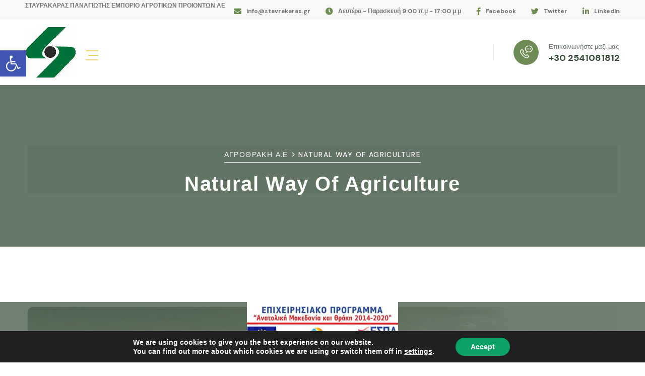

--- FILE ---
content_type: text/html; charset=UTF-8
request_url: https://stavrakaras.gr/portfolio/natural-way-of-agriculture/
body_size: 19976
content:
<!doctype html>
<html lang="en-US"
	prefix="og: https://ogp.me/ns#" >

<head>
	<meta charset="UTF-8">
	<meta name="viewport" content="width=device-width, initial-scale=1">
	<link rel="profile" href="https://gmpg.org/xfn/11">

	<title>Natural way of agriculture - ΑΓΡΟΘΡΑΚΗ Α.Ε</title>

		<!-- All in One SEO 4.1.6.2 -->
		<meta name="description" content="There are many variations of passages of psum available, but the majority have suffered alteration in some form, by injected humour, or randomised words which don&#039;t look even slightly believable. If you are going to use a passage of Lorem Ipsum, you need to be sure there isn&#039;t anything embarrassing hidden in the middle of […]" />
		<meta name="robots" content="max-image-preview:large" />
		<link rel="canonical" href="https://stavrakaras.gr/portfolio/natural-way-of-agriculture/" />
		<meta property="og:locale" content="en_US" />
		<meta property="og:site_name" content="ΑΓΡΟΘΡΑΚΗ Α.Ε - ΑΓΡΟΘΡΑΚΗ Α.Ε" />
		<meta property="og:type" content="article" />
		<meta property="og:title" content="Natural way of agriculture - ΑΓΡΟΘΡΑΚΗ Α.Ε" />
		<meta property="og:description" content="There are many variations of passages of psum available, but the majority have suffered alteration in some form, by injected humour, or randomised words which don&#039;t look even slightly believable. If you are going to use a passage of Lorem Ipsum, you need to be sure there isn&#039;t anything embarrassing hidden in the middle of […]" />
		<meta property="og:url" content="https://stavrakaras.gr/portfolio/natural-way-of-agriculture/" />
		<meta property="og:image" content="https://stavrakaras.gr/wp-content/uploads/2022/01/cropped-ΛΟΓΟΤΥΠΟ.png" />
		<meta property="og:image:secure_url" content="https://stavrakaras.gr/wp-content/uploads/2022/01/cropped-ΛΟΓΟΤΥΠΟ.png" />
		<meta property="article:published_time" content="2021-11-06T15:08:07+00:00" />
		<meta property="article:modified_time" content="2021-11-06T15:08:07+00:00" />
		<meta name="twitter:card" content="summary" />
		<meta name="twitter:title" content="Natural way of agriculture - ΑΓΡΟΘΡΑΚΗ Α.Ε" />
		<meta name="twitter:description" content="There are many variations of passages of psum available, but the majority have suffered alteration in some form, by injected humour, or randomised words which don&#039;t look even slightly believable. If you are going to use a passage of Lorem Ipsum, you need to be sure there isn&#039;t anything embarrassing hidden in the middle of […]" />
		<meta name="twitter:image" content="https://stavrakaras.gr/wp-content/uploads/2022/01/cropped-ΛΟΓΟΤΥΠΟ.png" />
		<script type="application/ld+json" class="aioseo-schema">
			{"@context":"https:\/\/schema.org","@graph":[{"@type":"WebSite","@id":"https:\/\/stavrakaras.gr\/#website","url":"https:\/\/stavrakaras.gr\/","name":"\u0391\u0393\u03a1\u039f\u0398\u03a1\u0391\u039a\u0397 \u0391.\u0395","description":"\u0391\u0393\u03a1\u039f\u0398\u03a1\u0391\u039a\u0397 \u0391.\u0395","inLanguage":"en-US","publisher":{"@id":"https:\/\/stavrakaras.gr\/#organization"}},{"@type":"Organization","@id":"https:\/\/stavrakaras.gr\/#organization","name":"stavrakaras.gr","url":"https:\/\/stavrakaras.gr\/","logo":{"@type":"ImageObject","@id":"https:\/\/stavrakaras.gr\/#organizationLogo","url":"https:\/\/stavrakaras.gr\/wp-content\/uploads\/2022\/01\/cropped-\u039b\u039f\u0393\u039f\u03a4\u03a5\u03a0\u039f.png","width":320,"height":320},"image":{"@id":"https:\/\/stavrakaras.gr\/#organizationLogo"}},{"@type":"BreadcrumbList","@id":"https:\/\/stavrakaras.gr\/portfolio\/natural-way-of-agriculture\/#breadcrumblist","itemListElement":[{"@type":"ListItem","@id":"https:\/\/stavrakaras.gr\/#listItem","position":1,"item":{"@type":"WebPage","@id":"https:\/\/stavrakaras.gr\/","name":"Home","description":"\u03a3\u03a4\u0391\u03a5\u03a1\u0391\u039a\u0391\u03a1\u0391\u03a3 \u03a0\u0391\u039d\u0391\u0393\u0399\u03a9\u03a4\u0397\u03a3 \u0395\u039c\u03a0\u039f\u03a1\u0399\u039f \u0391\u0393\u03a1\u039f\u03a4\u0399\u039a\u03a9\u039d \u03a0\u03a1\u039f\u0399\u039f\u039d\u03a4\u03a9\u039d \u0391\u0393\u03a1\u039f\u0398\u03a1\u0391\u039a\u0397 \u0391\u0395 \u039c\u0391\u0398\u0395\u03a4\u0395 \u03a0\u0395\u03a1\u0399\u03a3\u03a3\u039f\u03a4\u0395\u03a1\u0391 \u03a3\u03a4\u0391\u03a5\u03a1\u0391\u039a\u0391\u03a1\u0391\u03a3 \u03a0\u0391\u039d\u0391\u0393\u0399\u03a9\u03a4\u0397\u03a3 \u0395\u039c\u03a0\u039f\u03a1\u0399\u039f \u0391\u0393\u03a1\u039f\u03a4\u0399\u039a\u03a9\u039d \u03a0\u03a1\u039f\u0399\u039f\u039d\u03a4\u03a9\u039d \u0391\u0393\u03a1\u039f\u0398\u03a1\u0391\u039a\u0397 \u0391\u0395 \u039c\u0391\u0398\u0395\u03a4\u0395 \u03a0\u0395\u03a1\u0399\u03a3\u03a3\u039f\u03a4\u0395\u03a1\u0391 \u0391\u0393\u03a1\u039f\u0398\u03a1\u0391\u039a\u0397 \u0391\u0395 \u0397 \u03b5\u03c4\u03b1\u03b9\u03c1\u03b5\u03af\u03b1 \u03b1\u03c0\u03cc \u03c4\u03b7\u03bd \u03af\u03b4\u03c1\u03c5\u03c3\u03b7 \u03c4\u03b7\u03c2, \u03ad\u03c7\u03b5\u03b9 \u03b1\u03bd\u03b1\u03c0\u03c4\u03c5\u03c7\u03b8\u03b5\u03af \u03c3\u03b5 \u03bc\u03b9\u03b1 \u03bc\u03b5\u03b3\u03ac\u03bb\u03b7 \u03ba\u03b1\u03b9 \u03b4\u03c5\u03bd\u03b1\u03bc\u03b9\u03ba\u03ae \u03b5\u03c4\u03b1\u03b9\u03c1\u03b5\u03af\u03b1 \u03c3\u03c4\u03b7\u03bd \u03b5\u03c5\u03c1\u03cd\u03c4\u03b5\u03c1\u03b7 \u03c0\u03b5\u03c1\u03b9\u03bf\u03c7\u03ae \u03c0\u03bf\u03c5 \u03b4\u03c1\u03b1\u03c3\u03c4\u03b7\u03c1\u03b9\u03bf\u03c0\u03bf\u03b9\u03b5\u03af\u03c4\u03b1\u03b9 \u03ba\u03b1\u03b8\u03ce\u03c2 \u03ba\u03b1\u03b9 \u03c3\u03c4\u03bf \u03b5\u03bc\u03c0\u03bf\u03c1\u03b9\u03ba\u03cc \u03b1\u03bd\u03c4\u03b9\u03ba\u03b5\u03af\u03bc\u03b5\u03bd\u03bf \u03c4\u03b7\u03c2 , \u03b5\u03bc\u03c0\u03bf\u03c1\u03af\u03b1 \u03b1\u03b3\u03c1\u03bf\u03c4\u03b9\u03ba\u03ce\u03bd \u03c0\u03c1\u03bf\u03ca\u03cc\u03bd\u03c4\u03c9\u03bd, \u03ba\u03b1\u03c4\u03ad\u03c7\u03bf\u03bd\u03c4\u03b1\u03c2 \u03b7\u03b3\u03b5\u03c4\u03b9\u03ba\u03ae \u03b8\u03ad\u03c3\u03b7 \u03c3\u03c4\u03b7\u03bd \u03c0\u03b5\u03c1\u03b9\u03c6\u03ad\u03c1\u03b5\u03b9\u03b1 \u03c4\u03b7\u03c2. [\u2026]","url":"https:\/\/stavrakaras.gr\/"},"nextItem":"https:\/\/stavrakaras.gr\/portfolio\/natural-way-of-agriculture\/#listItem"},{"@type":"ListItem","@id":"https:\/\/stavrakaras.gr\/portfolio\/natural-way-of-agriculture\/#listItem","position":2,"item":{"@type":"WebPage","@id":"https:\/\/stavrakaras.gr\/portfolio\/natural-way-of-agriculture\/","name":"Natural way of agriculture","description":"There are many variations of passages of psum available, but the majority have suffered alteration in some form, by injected humour, or randomised words which don't look even slightly believable. If you are going to use a passage of Lorem Ipsum, you need to be sure there isn't anything embarrassing hidden in the middle of [\u2026]","url":"https:\/\/stavrakaras.gr\/portfolio\/natural-way-of-agriculture\/"},"previousItem":"https:\/\/stavrakaras.gr\/#listItem"}]},{"@type":"Person","@id":"https:\/\/stavrakaras.gr\/author\/stav\/#author","url":"https:\/\/stavrakaras.gr\/author\/stav\/","name":"stav","image":{"@type":"ImageObject","@id":"https:\/\/stavrakaras.gr\/portfolio\/natural-way-of-agriculture\/#authorImage","url":"https:\/\/secure.gravatar.com\/avatar\/cbec1cbae3c1a767b87fbfe0a6878002d6ddab1cb1fb9610f781603866460d46?s=96&d=mm&r=g","width":96,"height":96,"caption":"stav"}},{"@type":"WebPage","@id":"https:\/\/stavrakaras.gr\/portfolio\/natural-way-of-agriculture\/#webpage","url":"https:\/\/stavrakaras.gr\/portfolio\/natural-way-of-agriculture\/","name":"Natural way of agriculture - \u0391\u0393\u03a1\u039f\u0398\u03a1\u0391\u039a\u0397 \u0391.\u0395","description":"There are many variations of passages of psum available, but the majority have suffered alteration in some form, by injected humour, or randomised words which don't look even slightly believable. If you are going to use a passage of Lorem Ipsum, you need to be sure there isn't anything embarrassing hidden in the middle of [\u2026]","inLanguage":"en-US","isPartOf":{"@id":"https:\/\/stavrakaras.gr\/#website"},"breadcrumb":{"@id":"https:\/\/stavrakaras.gr\/portfolio\/natural-way-of-agriculture\/#breadcrumblist"},"author":"https:\/\/stavrakaras.gr\/author\/stav\/#author","creator":"https:\/\/stavrakaras.gr\/author\/stav\/#author","image":{"@type":"ImageObject","@id":"https:\/\/stavrakaras.gr\/#mainImage","url":"https:\/\/stavrakaras.gr\/wp-content\/uploads\/2021\/11\/project-1-6.jpg","width":1920,"height":1920},"primaryImageOfPage":{"@id":"https:\/\/stavrakaras.gr\/portfolio\/natural-way-of-agriculture\/#mainImage"},"datePublished":"2021-11-06T15:08:07+00:00","dateModified":"2021-11-06T15:08:07+00:00"}]}
		</script>
		<!-- All in One SEO -->

<link rel='dns-prefetch' href='//fonts.googleapis.com' />
<link rel="alternate" type="application/rss+xml" title="ΑΓΡΟΘΡΑΚΗ Α.Ε &raquo; Feed" href="https://stavrakaras.gr/feed/" />
<link rel="alternate" type="application/rss+xml" title="ΑΓΡΟΘΡΑΚΗ Α.Ε &raquo; Comments Feed" href="https://stavrakaras.gr/comments/feed/" />
<link rel="alternate" title="oEmbed (JSON)" type="application/json+oembed" href="https://stavrakaras.gr/wp-json/oembed/1.0/embed?url=https%3A%2F%2Fstavrakaras.gr%2Fportfolio%2Fnatural-way-of-agriculture%2F" />
<link rel="alternate" title="oEmbed (XML)" type="text/xml+oembed" href="https://stavrakaras.gr/wp-json/oembed/1.0/embed?url=https%3A%2F%2Fstavrakaras.gr%2Fportfolio%2Fnatural-way-of-agriculture%2F&#038;format=xml" />
		<!-- This site uses the Google Analytics by MonsterInsights plugin v8.12.1 - Using Analytics tracking - https://www.monsterinsights.com/ -->
		<!-- Note: MonsterInsights is not currently configured on this site. The site owner needs to authenticate with Google Analytics in the MonsterInsights settings panel. -->
					<!-- No UA code set -->
				<!-- / Google Analytics by MonsterInsights -->
		<style id='wp-img-auto-sizes-contain-inline-css'>
img:is([sizes=auto i],[sizes^="auto," i]){contain-intrinsic-size:3000px 1500px}
/*# sourceURL=wp-img-auto-sizes-contain-inline-css */
</style>
<style id='wp-emoji-styles-inline-css'>

	img.wp-smiley, img.emoji {
		display: inline !important;
		border: none !important;
		box-shadow: none !important;
		height: 1em !important;
		width: 1em !important;
		margin: 0 0.07em !important;
		vertical-align: -0.1em !important;
		background: none !important;
		padding: 0 !important;
	}
/*# sourceURL=wp-emoji-styles-inline-css */
</style>
<link rel='stylesheet' id='wp-block-library-css' href='https://stavrakaras.gr/wp-includes/css/dist/block-library/style.min.css?ver=6.9' media='all' />
<style id='global-styles-inline-css'>
:root{--wp--preset--aspect-ratio--square: 1;--wp--preset--aspect-ratio--4-3: 4/3;--wp--preset--aspect-ratio--3-4: 3/4;--wp--preset--aspect-ratio--3-2: 3/2;--wp--preset--aspect-ratio--2-3: 2/3;--wp--preset--aspect-ratio--16-9: 16/9;--wp--preset--aspect-ratio--9-16: 9/16;--wp--preset--color--black: #000000;--wp--preset--color--cyan-bluish-gray: #abb8c3;--wp--preset--color--white: #ffffff;--wp--preset--color--pale-pink: #f78da7;--wp--preset--color--vivid-red: #cf2e2e;--wp--preset--color--luminous-vivid-orange: #ff6900;--wp--preset--color--luminous-vivid-amber: #fcb900;--wp--preset--color--light-green-cyan: #7bdcb5;--wp--preset--color--vivid-green-cyan: #00d084;--wp--preset--color--pale-cyan-blue: #8ed1fc;--wp--preset--color--vivid-cyan-blue: #0693e3;--wp--preset--color--vivid-purple: #9b51e0;--wp--preset--gradient--vivid-cyan-blue-to-vivid-purple: linear-gradient(135deg,rgb(6,147,227) 0%,rgb(155,81,224) 100%);--wp--preset--gradient--light-green-cyan-to-vivid-green-cyan: linear-gradient(135deg,rgb(122,220,180) 0%,rgb(0,208,130) 100%);--wp--preset--gradient--luminous-vivid-amber-to-luminous-vivid-orange: linear-gradient(135deg,rgb(252,185,0) 0%,rgb(255,105,0) 100%);--wp--preset--gradient--luminous-vivid-orange-to-vivid-red: linear-gradient(135deg,rgb(255,105,0) 0%,rgb(207,46,46) 100%);--wp--preset--gradient--very-light-gray-to-cyan-bluish-gray: linear-gradient(135deg,rgb(238,238,238) 0%,rgb(169,184,195) 100%);--wp--preset--gradient--cool-to-warm-spectrum: linear-gradient(135deg,rgb(74,234,220) 0%,rgb(151,120,209) 20%,rgb(207,42,186) 40%,rgb(238,44,130) 60%,rgb(251,105,98) 80%,rgb(254,248,76) 100%);--wp--preset--gradient--blush-light-purple: linear-gradient(135deg,rgb(255,206,236) 0%,rgb(152,150,240) 100%);--wp--preset--gradient--blush-bordeaux: linear-gradient(135deg,rgb(254,205,165) 0%,rgb(254,45,45) 50%,rgb(107,0,62) 100%);--wp--preset--gradient--luminous-dusk: linear-gradient(135deg,rgb(255,203,112) 0%,rgb(199,81,192) 50%,rgb(65,88,208) 100%);--wp--preset--gradient--pale-ocean: linear-gradient(135deg,rgb(255,245,203) 0%,rgb(182,227,212) 50%,rgb(51,167,181) 100%);--wp--preset--gradient--electric-grass: linear-gradient(135deg,rgb(202,248,128) 0%,rgb(113,206,126) 100%);--wp--preset--gradient--midnight: linear-gradient(135deg,rgb(2,3,129) 0%,rgb(40,116,252) 100%);--wp--preset--font-size--small: 13px;--wp--preset--font-size--medium: 20px;--wp--preset--font-size--large: 36px;--wp--preset--font-size--x-large: 42px;--wp--preset--spacing--20: 0.44rem;--wp--preset--spacing--30: 0.67rem;--wp--preset--spacing--40: 1rem;--wp--preset--spacing--50: 1.5rem;--wp--preset--spacing--60: 2.25rem;--wp--preset--spacing--70: 3.38rem;--wp--preset--spacing--80: 5.06rem;--wp--preset--shadow--natural: 6px 6px 9px rgba(0, 0, 0, 0.2);--wp--preset--shadow--deep: 12px 12px 50px rgba(0, 0, 0, 0.4);--wp--preset--shadow--sharp: 6px 6px 0px rgba(0, 0, 0, 0.2);--wp--preset--shadow--outlined: 6px 6px 0px -3px rgb(255, 255, 255), 6px 6px rgb(0, 0, 0);--wp--preset--shadow--crisp: 6px 6px 0px rgb(0, 0, 0);}:where(.is-layout-flex){gap: 0.5em;}:where(.is-layout-grid){gap: 0.5em;}body .is-layout-flex{display: flex;}.is-layout-flex{flex-wrap: wrap;align-items: center;}.is-layout-flex > :is(*, div){margin: 0;}body .is-layout-grid{display: grid;}.is-layout-grid > :is(*, div){margin: 0;}:where(.wp-block-columns.is-layout-flex){gap: 2em;}:where(.wp-block-columns.is-layout-grid){gap: 2em;}:where(.wp-block-post-template.is-layout-flex){gap: 1.25em;}:where(.wp-block-post-template.is-layout-grid){gap: 1.25em;}.has-black-color{color: var(--wp--preset--color--black) !important;}.has-cyan-bluish-gray-color{color: var(--wp--preset--color--cyan-bluish-gray) !important;}.has-white-color{color: var(--wp--preset--color--white) !important;}.has-pale-pink-color{color: var(--wp--preset--color--pale-pink) !important;}.has-vivid-red-color{color: var(--wp--preset--color--vivid-red) !important;}.has-luminous-vivid-orange-color{color: var(--wp--preset--color--luminous-vivid-orange) !important;}.has-luminous-vivid-amber-color{color: var(--wp--preset--color--luminous-vivid-amber) !important;}.has-light-green-cyan-color{color: var(--wp--preset--color--light-green-cyan) !important;}.has-vivid-green-cyan-color{color: var(--wp--preset--color--vivid-green-cyan) !important;}.has-pale-cyan-blue-color{color: var(--wp--preset--color--pale-cyan-blue) !important;}.has-vivid-cyan-blue-color{color: var(--wp--preset--color--vivid-cyan-blue) !important;}.has-vivid-purple-color{color: var(--wp--preset--color--vivid-purple) !important;}.has-black-background-color{background-color: var(--wp--preset--color--black) !important;}.has-cyan-bluish-gray-background-color{background-color: var(--wp--preset--color--cyan-bluish-gray) !important;}.has-white-background-color{background-color: var(--wp--preset--color--white) !important;}.has-pale-pink-background-color{background-color: var(--wp--preset--color--pale-pink) !important;}.has-vivid-red-background-color{background-color: var(--wp--preset--color--vivid-red) !important;}.has-luminous-vivid-orange-background-color{background-color: var(--wp--preset--color--luminous-vivid-orange) !important;}.has-luminous-vivid-amber-background-color{background-color: var(--wp--preset--color--luminous-vivid-amber) !important;}.has-light-green-cyan-background-color{background-color: var(--wp--preset--color--light-green-cyan) !important;}.has-vivid-green-cyan-background-color{background-color: var(--wp--preset--color--vivid-green-cyan) !important;}.has-pale-cyan-blue-background-color{background-color: var(--wp--preset--color--pale-cyan-blue) !important;}.has-vivid-cyan-blue-background-color{background-color: var(--wp--preset--color--vivid-cyan-blue) !important;}.has-vivid-purple-background-color{background-color: var(--wp--preset--color--vivid-purple) !important;}.has-black-border-color{border-color: var(--wp--preset--color--black) !important;}.has-cyan-bluish-gray-border-color{border-color: var(--wp--preset--color--cyan-bluish-gray) !important;}.has-white-border-color{border-color: var(--wp--preset--color--white) !important;}.has-pale-pink-border-color{border-color: var(--wp--preset--color--pale-pink) !important;}.has-vivid-red-border-color{border-color: var(--wp--preset--color--vivid-red) !important;}.has-luminous-vivid-orange-border-color{border-color: var(--wp--preset--color--luminous-vivid-orange) !important;}.has-luminous-vivid-amber-border-color{border-color: var(--wp--preset--color--luminous-vivid-amber) !important;}.has-light-green-cyan-border-color{border-color: var(--wp--preset--color--light-green-cyan) !important;}.has-vivid-green-cyan-border-color{border-color: var(--wp--preset--color--vivid-green-cyan) !important;}.has-pale-cyan-blue-border-color{border-color: var(--wp--preset--color--pale-cyan-blue) !important;}.has-vivid-cyan-blue-border-color{border-color: var(--wp--preset--color--vivid-cyan-blue) !important;}.has-vivid-purple-border-color{border-color: var(--wp--preset--color--vivid-purple) !important;}.has-vivid-cyan-blue-to-vivid-purple-gradient-background{background: var(--wp--preset--gradient--vivid-cyan-blue-to-vivid-purple) !important;}.has-light-green-cyan-to-vivid-green-cyan-gradient-background{background: var(--wp--preset--gradient--light-green-cyan-to-vivid-green-cyan) !important;}.has-luminous-vivid-amber-to-luminous-vivid-orange-gradient-background{background: var(--wp--preset--gradient--luminous-vivid-amber-to-luminous-vivid-orange) !important;}.has-luminous-vivid-orange-to-vivid-red-gradient-background{background: var(--wp--preset--gradient--luminous-vivid-orange-to-vivid-red) !important;}.has-very-light-gray-to-cyan-bluish-gray-gradient-background{background: var(--wp--preset--gradient--very-light-gray-to-cyan-bluish-gray) !important;}.has-cool-to-warm-spectrum-gradient-background{background: var(--wp--preset--gradient--cool-to-warm-spectrum) !important;}.has-blush-light-purple-gradient-background{background: var(--wp--preset--gradient--blush-light-purple) !important;}.has-blush-bordeaux-gradient-background{background: var(--wp--preset--gradient--blush-bordeaux) !important;}.has-luminous-dusk-gradient-background{background: var(--wp--preset--gradient--luminous-dusk) !important;}.has-pale-ocean-gradient-background{background: var(--wp--preset--gradient--pale-ocean) !important;}.has-electric-grass-gradient-background{background: var(--wp--preset--gradient--electric-grass) !important;}.has-midnight-gradient-background{background: var(--wp--preset--gradient--midnight) !important;}.has-small-font-size{font-size: var(--wp--preset--font-size--small) !important;}.has-medium-font-size{font-size: var(--wp--preset--font-size--medium) !important;}.has-large-font-size{font-size: var(--wp--preset--font-size--large) !important;}.has-x-large-font-size{font-size: var(--wp--preset--font-size--x-large) !important;}
/*# sourceURL=global-styles-inline-css */
</style>

<style id='classic-theme-styles-inline-css'>
/*! This file is auto-generated */
.wp-block-button__link{color:#fff;background-color:#32373c;border-radius:9999px;box-shadow:none;text-decoration:none;padding:calc(.667em + 2px) calc(1.333em + 2px);font-size:1.125em}.wp-block-file__button{background:#32373c;color:#fff;text-decoration:none}
/*# sourceURL=/wp-includes/css/classic-themes.min.css */
</style>
<link rel='stylesheet' id='contact-form-7-css' href='https://stavrakaras.gr/wp-content/plugins/contact-form-7/includes/css/styles.css?ver=5.5.3' media='all' />
<link rel='stylesheet' id='extendify-utilities-css' href='https://stavrakaras.gr/wp-content/plugins/ml-slider/extendify-sdk/public/build/extendify-utilities.css?ver=0.1.0' media='all' />
<link rel='stylesheet' id='animate-css' href='https://stavrakaras.gr/wp-content/plugins/agriox-addon/assets/vendors/animate/animate.min.css?ver=1642501809' media='all' />
<link rel='stylesheet' id='bootstrap-select-css' href='https://stavrakaras.gr/wp-content/plugins/agriox-addon/assets/vendors/bootstrap-select/css/bootstrap-select.min.css?ver=1642501809' media='all' />
<link rel='stylesheet' id='bxslider-css' href='https://stavrakaras.gr/wp-content/plugins/agriox-addon/assets/vendors/bxslider/jquery.bxslider.css?ver=1642501809' media='all' />
<link rel='stylesheet' id='jarallax-css' href='https://stavrakaras.gr/wp-content/plugins/agriox-addon/assets/vendors/jarallax/jarallax.css?ver=1642501809' media='all' />
<link rel='stylesheet' id='jquery-magnific-popup-css' href='https://stavrakaras.gr/wp-content/plugins/agriox-addon/assets/vendors/jquery-magnific-popup/jquery.magnific-popup.css?ver=1642501809' media='all' />
<link rel='stylesheet' id='odometer-css' href='https://stavrakaras.gr/wp-content/plugins/agriox-addon/assets/vendors/odometer/odometer.min.css?ver=1642501809' media='all' />
<link rel='stylesheet' id='owl-carousel-css' href='https://stavrakaras.gr/wp-content/plugins/agriox-addon/assets/vendors/owl-carousel/owl.carousel.min.css?ver=1642501809' media='all' />
<link rel='stylesheet' id='owl-theme-css' href='https://stavrakaras.gr/wp-content/plugins/agriox-addon/assets/vendors/owl-carousel/owl.theme.default.min.css?ver=1642501809' media='all' />
<link rel='stylesheet' id='reey-font-css' href='https://stavrakaras.gr/wp-content/plugins/agriox-addon/assets/vendors/reey-font/stylesheet.css?ver=1642501809' media='all' />
<link rel='stylesheet' id='swiper-css' href='https://stavrakaras.gr/wp-content/plugins/agriox-addon/assets/vendors/swiper/swiper.min.css?ver=1642501809' media='all' />
<link rel='stylesheet' id='agriox-icon-2-css' href='https://stavrakaras.gr/wp-content/plugins/agriox-addon/assets/vendors/agriox-icons-2/style.css?ver=1642501809' media='all' />
<link rel='stylesheet' id='agriox-addon-style-css' href='https://stavrakaras.gr/wp-content/plugins/agriox-addon/assets/css/agriox-addon.css?ver=1642501809' media='all' />
<link rel='stylesheet' id='agriox-fonts-css' href='//fonts.googleapis.com/css?family=Shadows+Into+Light%7CAveria+Sans+Libre%3A300%2C300i%2C400%2C400i%2C700%2C700i%7CDM+Sans%3A400%2C400i%2C500%2C500i%2C700%2C700i%26subset%3Dlatin%2Clatin-ext' media='all' />
<link rel='stylesheet' id='flaticons-css' href='https://stavrakaras.gr/wp-content/themes/agriox/assets/vendors/flaticons/css/flaticon.css?ver=1.1' media='all' />
<link rel='stylesheet' id='agriox-icons-css' href='https://stavrakaras.gr/wp-content/themes/agriox/assets/vendors/agriox-icons/style.css?ver=1.1' media='all' />
<link rel='stylesheet' id='bootstrap-css' href='https://stavrakaras.gr/wp-content/themes/agriox/assets/vendors/bootstrap/css/bootstrap.min.css?ver=5.0.0' media='all' />
<link rel='stylesheet' id='fontawesome-css' href='https://stavrakaras.gr/wp-content/themes/agriox/assets/vendors/fontawesome/css/all.min.css?ver=5.15.1' media='all' />
<link rel='stylesheet' id='agriox-style-css' href='https://stavrakaras.gr/wp-content/themes/agriox/style.css?ver=1769261190' media='all' />
<style id='agriox-style-inline-css'>
:root {--agriox-primary: #f1cf69;  --agriox-primary: #334b35;  --agriox-secondary: #6d8c54; }.page-header { background-image: url(); } .preloader .preloader__image { background-image: url(http://stavrakaras.gr/wp-content/uploads/2022/01/ΛΟΓΟΤΥΠΟ.png); } 
/*# sourceURL=agriox-style-inline-css */
</style>
<link rel='stylesheet' id='recent-posts-widget-with-thumbnails-public-style-css' href='https://stavrakaras.gr/wp-content/plugins/recent-posts-widget-with-thumbnails/public.css?ver=7.1.1' media='all' />
<link rel='stylesheet' id='pojo-a11y-css' href='https://stavrakaras.gr/wp-content/plugins/pojo-accessibility/assets/css/style.min.css?ver=1.0.0' media='all' />
<link rel='stylesheet' id='moove_gdpr_frontend-css' href='https://stavrakaras.gr/wp-content/plugins/gdpr-cookie-compliance/dist/styles/gdpr-main.css?ver=4.8.3' media='all' />
<style id='moove_gdpr_frontend-inline-css'>
#moove_gdpr_cookie_modal,#moove_gdpr_cookie_info_bar,.gdpr_cookie_settings_shortcode_content{font-family:Nunito,sans-serif}#moove_gdpr_save_popup_settings_button{background-color:#373737;color:#fff}#moove_gdpr_save_popup_settings_button:hover{background-color:#000}#moove_gdpr_cookie_info_bar .moove-gdpr-info-bar-container .moove-gdpr-info-bar-content a.mgbutton,#moove_gdpr_cookie_info_bar .moove-gdpr-info-bar-container .moove-gdpr-info-bar-content button.mgbutton{background-color:#0ca165}#moove_gdpr_cookie_modal .moove-gdpr-modal-content .moove-gdpr-modal-footer-content .moove-gdpr-button-holder a.mgbutton,#moove_gdpr_cookie_modal .moove-gdpr-modal-content .moove-gdpr-modal-footer-content .moove-gdpr-button-holder button.mgbutton,.gdpr_cookie_settings_shortcode_content .gdpr-shr-button.button-green{background-color:#0ca165;border-color:#0ca165}#moove_gdpr_cookie_modal .moove-gdpr-modal-content .moove-gdpr-modal-footer-content .moove-gdpr-button-holder a.mgbutton:hover,#moove_gdpr_cookie_modal .moove-gdpr-modal-content .moove-gdpr-modal-footer-content .moove-gdpr-button-holder button.mgbutton:hover,.gdpr_cookie_settings_shortcode_content .gdpr-shr-button.button-green:hover{background-color:#fff;color:#0ca165}#moove_gdpr_cookie_modal .moove-gdpr-modal-content .moove-gdpr-modal-close i,#moove_gdpr_cookie_modal .moove-gdpr-modal-content .moove-gdpr-modal-close span.gdpr-icon{background-color:#0ca165;border:1px solid #0ca165}#moove_gdpr_cookie_info_bar span.change-settings-button.focus-g{-webkit-box-shadow:0 0 1px 3px #0ca165;-moz-box-shadow:0 0 1px 3px #0ca165;box-shadow:0 0 1px 3px #0ca165}#moove_gdpr_cookie_modal .moove-gdpr-modal-content .moove-gdpr-modal-close i:hover,#moove_gdpr_cookie_modal .moove-gdpr-modal-content .moove-gdpr-modal-close span.gdpr-icon:hover,#moove_gdpr_cookie_info_bar span[data-href]>u.change-settings-button{color:#0ca165}#moove_gdpr_cookie_modal .moove-gdpr-modal-content .moove-gdpr-modal-left-content #moove-gdpr-menu li.menu-item-selected a span.gdpr-icon,#moove_gdpr_cookie_modal .moove-gdpr-modal-content .moove-gdpr-modal-left-content #moove-gdpr-menu li.menu-item-selected button span.gdpr-icon{color:inherit}#moove_gdpr_cookie_modal .moove-gdpr-modal-content .moove-gdpr-modal-left-content #moove-gdpr-menu li a span.gdpr-icon,#moove_gdpr_cookie_modal .moove-gdpr-modal-content .moove-gdpr-modal-left-content #moove-gdpr-menu li button span.gdpr-icon{color:inherit}#moove_gdpr_cookie_modal .gdpr-acc-link{line-height:0;font-size:0;color:transparent;position:absolute}#moove_gdpr_cookie_modal .moove-gdpr-modal-content .moove-gdpr-modal-close:hover i,#moove_gdpr_cookie_modal .moove-gdpr-modal-content .moove-gdpr-modal-left-content #moove-gdpr-menu li a,#moove_gdpr_cookie_modal .moove-gdpr-modal-content .moove-gdpr-modal-left-content #moove-gdpr-menu li button,#moove_gdpr_cookie_modal .moove-gdpr-modal-content .moove-gdpr-modal-left-content #moove-gdpr-menu li button i,#moove_gdpr_cookie_modal .moove-gdpr-modal-content .moove-gdpr-modal-left-content #moove-gdpr-menu li a i,#moove_gdpr_cookie_modal .moove-gdpr-modal-content .moove-gdpr-tab-main .moove-gdpr-tab-main-content a:hover,#moove_gdpr_cookie_info_bar.moove-gdpr-dark-scheme .moove-gdpr-info-bar-container .moove-gdpr-info-bar-content a.mgbutton:hover,#moove_gdpr_cookie_info_bar.moove-gdpr-dark-scheme .moove-gdpr-info-bar-container .moove-gdpr-info-bar-content button.mgbutton:hover,#moove_gdpr_cookie_info_bar.moove-gdpr-dark-scheme .moove-gdpr-info-bar-container .moove-gdpr-info-bar-content a:hover,#moove_gdpr_cookie_info_bar.moove-gdpr-dark-scheme .moove-gdpr-info-bar-container .moove-gdpr-info-bar-content button:hover,#moove_gdpr_cookie_info_bar.moove-gdpr-dark-scheme .moove-gdpr-info-bar-container .moove-gdpr-info-bar-content span.change-settings-button:hover,#moove_gdpr_cookie_info_bar.moove-gdpr-dark-scheme .moove-gdpr-info-bar-container .moove-gdpr-info-bar-content u.change-settings-button:hover,#moove_gdpr_cookie_info_bar span[data-href]>u.change-settings-button,#moove_gdpr_cookie_info_bar.moove-gdpr-dark-scheme .moove-gdpr-info-bar-container .moove-gdpr-info-bar-content a.mgbutton.focus-g,#moove_gdpr_cookie_info_bar.moove-gdpr-dark-scheme .moove-gdpr-info-bar-container .moove-gdpr-info-bar-content button.mgbutton.focus-g,#moove_gdpr_cookie_info_bar.moove-gdpr-dark-scheme .moove-gdpr-info-bar-container .moove-gdpr-info-bar-content a.focus-g,#moove_gdpr_cookie_info_bar.moove-gdpr-dark-scheme .moove-gdpr-info-bar-container .moove-gdpr-info-bar-content button.focus-g,#moove_gdpr_cookie_info_bar.moove-gdpr-dark-scheme .moove-gdpr-info-bar-container .moove-gdpr-info-bar-content span.change-settings-button.focus-g,#moove_gdpr_cookie_info_bar.moove-gdpr-dark-scheme .moove-gdpr-info-bar-container .moove-gdpr-info-bar-content u.change-settings-button.focus-g{color:#0ca165}#moove_gdpr_cookie_modal.gdpr_lightbox-hide{display:none}
/*# sourceURL=moove_gdpr_frontend-inline-css */
</style>
<script src="https://stavrakaras.gr/wp-includes/js/jquery/jquery.min.js?ver=3.7.1" id="jquery-core-js"></script>
<script src="https://stavrakaras.gr/wp-includes/js/jquery/jquery-migrate.min.js?ver=3.4.1" id="jquery-migrate-js"></script>
<link rel="https://api.w.org/" href="https://stavrakaras.gr/wp-json/" /><link rel="EditURI" type="application/rsd+xml" title="RSD" href="https://stavrakaras.gr/xmlrpc.php?rsd" />
<meta name="generator" content="WordPress 6.9" />
<link rel='shortlink' href='https://stavrakaras.gr/?p=459' />
<style type="text/css">
#pojo-a11y-toolbar .pojo-a11y-toolbar-toggle a{ background-color: #4054b2;	color: #ffffff;}
#pojo-a11y-toolbar .pojo-a11y-toolbar-overlay, #pojo-a11y-toolbar .pojo-a11y-toolbar-overlay ul.pojo-a11y-toolbar-items.pojo-a11y-links{ border-color: #4054b2;}
body.pojo-a11y-focusable a:focus{ outline-style: solid !important;	outline-width: 1px !important;	outline-color: #FF0000 !important;}
#pojo-a11y-toolbar{ top: 100px !important;}
#pojo-a11y-toolbar .pojo-a11y-toolbar-overlay{ background-color: #ffffff;}
#pojo-a11y-toolbar .pojo-a11y-toolbar-overlay ul.pojo-a11y-toolbar-items li.pojo-a11y-toolbar-item a, #pojo-a11y-toolbar .pojo-a11y-toolbar-overlay p.pojo-a11y-toolbar-title{ color: #333333;}
#pojo-a11y-toolbar .pojo-a11y-toolbar-overlay ul.pojo-a11y-toolbar-items li.pojo-a11y-toolbar-item a.active{ background-color: #4054b2;	color: #ffffff;}
@media (max-width: 767px) { #pojo-a11y-toolbar { top: 50px !important; } }</style><link rel="icon" href="https://stavrakaras.gr/wp-content/uploads/2022/01/cropped-ΛΟΓΟΤΥΠΟ-1-32x32.png" sizes="32x32" />
<link rel="icon" href="https://stavrakaras.gr/wp-content/uploads/2022/01/cropped-ΛΟΓΟΤΥΠΟ-1-192x192.png" sizes="192x192" />
<link rel="apple-touch-icon" href="https://stavrakaras.gr/wp-content/uploads/2022/01/cropped-ΛΟΓΟΤΥΠΟ-1-180x180.png" />
<meta name="msapplication-TileImage" content="https://stavrakaras.gr/wp-content/uploads/2022/01/cropped-ΛΟΓΟΤΥΠΟ-1-270x270.png" />
		<style id="wp-custom-css">
			.footer-one__bottom {
   
    background: #485a3a!important;
} 

.main-header--one__top {
  
    background: #ebeae445;
} 

.page-header::before {
	
    content: "";
    position: absolute;
    top: 0;
    left: 0;
    bottom: 0;
    right: 0;
	letter-spacing:2px!important;
     background: rgba(var(--agriox-primary-rgb, 51, 75, 53), 0.75)!important;
    z-index: -1;
} 

.page-wrapper {overflow: visible;}

.main-slider .image-layer-overlay {
    position: absolute;
    top: 0;
    left: 0;
    width: 100%;
    height: 100%;
    background: rgba(var(--agriox-primary-rgb, 51, 75, 53), 0.75)!important;
    content: "";
    z-index: 2;
} 

.page-header__inner h2 {
    color: #ffffff;
		
    font-size: 40px;
    line-height: 1em;
    letter-spacing: 0.04em!important;
	    font-family: "Georgia", Sans-serif!important;
    word-break: break-word;
    text-transform: capitalize;
}
.keim {display:none;}
.screen-reader-text {overflow: visible !important;display: block;}

.page-header__inner .thm-breadcrumb li {
	position: relative;
	display: inline-block;
	color: #ffffff;
	font-size: 14px;
	line-height: 24px;
	font-weight: 500;
	text-transform: uppercase;
	letter-spacing: 0.1em;
	font-family: var(--agriox-font, "DM Sans", sans-serif);
}

.main-header--one__top-left .social-link {
    position: relative;
    display: block;
    background: #ebeae400;
    padding: 5px 40px 4px;
    margin-left: 40px;
}

.espa {
    display: block;
    position: fixed;
    bottom: 0px;
    left: 0px;
    width: 100%;
    padding: 0px;
    background: rgb(51,75,53,0.7);
    text-align: center;
    z-index: 2;
	height: 120px;
}
.main-slider-tagline {background: rgb(51,75,53,0.1);}

.page-header__inner {background: rgb(51,75,53,0.1);}

#ebeae445

		</style>
		<style id="kirki-inline-styles"></style><link rel='stylesheet' id='elementor-frontend-css' href='https://stavrakaras.gr/wp-content/plugins/elementor/assets/css/frontend-lite.min.css?ver=3.5.3' media='all' />
<link rel='stylesheet' id='elementor-post-189-css' href='https://stavrakaras.gr/wp-content/uploads/elementor/css/post-189.css?ver=1652175402' media='all' />
<link rel='stylesheet' id='elementor-post-447-css' href='https://stavrakaras.gr/wp-content/uploads/elementor/css/post-447.css?ver=1642598662' media='all' />
<link rel='stylesheet' id='elementor-icons-css' href='https://stavrakaras.gr/wp-content/plugins/elementor/assets/lib/eicons/css/elementor-icons.min.css?ver=5.13.0' media='all' />
<link rel='stylesheet' id='elementor-post-13-css' href='https://stavrakaras.gr/wp-content/uploads/elementor/css/post-13.css?ver=1642512298' media='all' />
<link rel='stylesheet' id='font-awesome-5-all-css' href='https://stavrakaras.gr/wp-content/plugins/elementor/assets/lib/font-awesome/css/all.min.css?ver=3.5.3' media='all' />
<link rel='stylesheet' id='font-awesome-4-shim-css' href='https://stavrakaras.gr/wp-content/plugins/elementor/assets/lib/font-awesome/css/v4-shims.min.css?ver=3.5.3' media='all' />
<link rel='stylesheet' id='elementor-global-css' href='https://stavrakaras.gr/wp-content/uploads/elementor/css/global.css?ver=1652174806' media='all' />
<link rel='stylesheet' id='google-fonts-1-css' href='https://fonts.googleapis.com/css?family=Roboto%3A100%2C100italic%2C200%2C200italic%2C300%2C300italic%2C400%2C400italic%2C500%2C500italic%2C600%2C600italic%2C700%2C700italic%2C800%2C800italic%2C900%2C900italic%7CRoboto+Slab%3A100%2C100italic%2C200%2C200italic%2C300%2C300italic%2C400%2C400italic%2C500%2C500italic%2C600%2C600italic%2C700%2C700italic%2C800%2C800italic%2C900%2C900italic&#038;display=auto&#038;ver=6.9' media='all' />
</head>

<body class="wp-singular portfolio-template-default single single-portfolio postid-459 wp-custom-logo wp-theme-agriox elementor-default elementor-kit-13">
	
				<!-- Preloader -->
		<div class="preloader">
			<div class="preloader__image"></div>
		</div>
		<!-- /.preloader -->

	<div id="page" class="site page-wrapper">
		

	
	
                    <!-- the loop -->
                            		<div data-elementor-type="wp-post" data-elementor-id="189" class="elementor elementor-189" data-elementor-settings="[]">
							<div class="elementor-section-wrap">
							<section class="elementor-section elementor-top-section elementor-element elementor-element-84c0179 elementor-section-full_width elementor-section-height-default elementor-section-height-default" data-id="84c0179" data-element_type="section" data-settings="{&quot;background_background&quot;:&quot;classic&quot;}">
						<div class="elementor-container elementor-column-gap-no">
					<div class="elementor-column elementor-col-100 elementor-top-column elementor-element elementor-element-42e9d09" data-id="42e9d09" data-element_type="column">
			<div class="elementor-widget-wrap elementor-element-populated">
								<div class="elementor-element elementor-element-b0ad463 elementor-widget elementor-widget-agriox-header" data-id="b0ad463" data-element_type="widget" data-widget_type="agriox-header.default">
				<div class="elementor-widget-container">
			
	<header class="main-header main-header--one  clearfix">
		<div class="main-header--one__wrapper">
							<div class="main-header--one__top clearfix">
					<div class="auto-container">

						<div class="main-header--one__top-left">
															<div class="text">
									<p>ΣΤΑΥΡΑΚΑΡΑΣ ΠΑΝΑΓΙΩΤΗΣ ΕΜΠΟΡΙΟ ΑΓΡΟΤΙΚΩΝ ΠΡΟΙΟΝΤΩΝ ΑΕ </p>
								</div>
							
						</div>
													<div class="main-header--one__top-right clearfix">
								<ul class="list-unstyled">
																			<li>
											<div class="icon">
												<i class="fa fa-envelope"></i>
											</div>
											<div class="text">
												<p><a>info@stavrakaras.gr</a></p>
											</div>
										</li>
																			<li>
											<div class="icon">
												<i class="fa fa-clock"></i>
											</div>
											<div class="text">
												<p>Δευτέρα - Παρασκευή 9:00 π.μ - 17:00 μ.μ</p>
											</div>
										</li>
																			<li>
											<div class="icon">
												<i class="fa fa-facebook"></i>
											</div>
											<div class="text">
												<p><a href="https://www.facebook.com/%CE%91%CE%B3%CF%81%CE%BF%CE%B8%CF%81%CE%AC%CE%BA%CE%B7-%CE%91%CE%95-102243175816949">Facebook</a></p>
											</div>
										</li>
																			<li>
											<div class="icon">
												<i class="fa fa-twitter"></i>
											</div>
											<div class="text">
												<p><a href="https://twitter.com/Agrothraki_ae">Twitter</a></p>
											</div>
										</li>
																			<li>
											<div class="icon">
												<i class="fa fa-linkedin"></i>
											</div>
											<div class="text">
												<p><a href="https://www.linkedin.com/company/81614595/admin/">LinkedIn</a></p>
											</div>
										</li>
																	</ul>
							</div>
											</div>
				</div>
						<div class="main-header--one__bottom clearfix">
				<div class="auto-container">
					<div class="main-header--one__bottom-inner">
						<nav class="main-menu main-menu--1">
							<div class="main-menu__inner">


								<div class="stricky-one-logo">
									<div class="logo">
										<a href="https://stavrakaras.gr/">
											<img decoding="async" width="100" height="54" src="http://stavrakaras.gr/wp-content/uploads/2022/01/cropped-ΛΟΓΟΤΥΠΟ.png" alt="ΑΓΡΟΘΡΑΚΗ Α.Ε">
										</a>
									</div>
								</div>

								<div class="main-header--one__bottom-left">
									<div class="menu-main-menu-container"><ul id="menu-main-menu" class="main-menu__list"><li id="menu-item-776" class="menu-item menu-item-type-post_type menu-item-object-page menu-item-home menu-item-776"><a href="https://stavrakaras.gr/">ΑΡΧΙΚΗ</a></li>
<li id="menu-item-907" class="menu-item menu-item-type-post_type menu-item-object-page menu-item-has-children menu-item-907"><a href="https://stavrakaras.gr/profile/">ΠΡΟΦΙΛ</a>
<ul class="sub-menu">
	<li id="menu-item-778" class="menu-item menu-item-type-post_type menu-item-object-page menu-item-778"><a href="https://stavrakaras.gr/about-us/">ΙΣΤΟΡΙΚΟ</a></li>
</ul>
</li>
<li id="menu-item-928" class="menu-item menu-item-type-post_type menu-item-object-page menu-item-928"><a href="https://stavrakaras.gr/facilities/">ΕΓΚΑΤΑΣΤΑΣΕΙΣ</a></li>
<li id="menu-item-1376" class="menu-item menu-item-type-custom menu-item-object-custom menu-item-has-children menu-item-1376"><a href="#">ΤΟ ΕΡΓΟ</a>
<ul class="sub-menu">
	<li id="menu-item-1385" class="menu-item menu-item-type-post_type menu-item-object-page menu-item-1385"><a href="https://stavrakaras.gr/%ce%b1%ce%bd%cf%84%ce%b9%ce%ba%ce%b5%ce%b9%ce%bc%ce%b5%ce%bd%ce%bf/">ΑΝΤΙΚΕΙΜΕΝΟ</a></li>
	<li id="menu-item-1384" class="menu-item menu-item-type-post_type menu-item-object-page menu-item-1384"><a href="https://stavrakaras.gr/%ce%b1%cf%80%ce%bf%cf%84%ce%b5%ce%bb%ce%b5%cf%83%ce%bc%ce%b1%cf%84%ce%b1-%cf%84%ce%bf%cf%85-%ce%b5%cf%81%ce%b3%ce%bf%cf%85/">ΑΠΟΤΕΛΕΣΜΑΤΑ ΤΟΥ ΕΡΓΟΥ</a></li>
	<li id="menu-item-1383" class="menu-item menu-item-type-post_type menu-item-object-page menu-item-1383"><a href="https://stavrakaras.gr/%ce%b4%ce%b7%ce%bc%ce%bf%cf%83%ce%b9%ce%bf%cf%84%ce%b7%cf%84%ce%b1/">ΔΗΜΟΣΙΟΤΗΤΑ</a></li>
</ul>
</li>
<li id="menu-item-782" class="menu-item menu-item-type-post_type menu-item-object-page menu-item-782"><a href="https://stavrakaras.gr/contact/">ΕΠΙΚΟΙΝΩΝΙΑ</a></li>
</ul></div>								</div>
							</div>
						</nav>

						<div class="main-header--one__bottom-middel">
							<div class="logo">
								<a href="https://stavrakaras.gr/">
									<img decoding="async" width="100" height="54" src="http://stavrakaras.gr/wp-content/uploads/2022/01/cropped-ΛΟΓΟΤΥΠΟ.png" alt="ΑΓΡΟΘΡΑΚΗ Α.Ε">
								</a>
							</div>
							<a href="#" class="mobile-nav__toggler"><i class="fa fa-bars"><span class="keim">open</span></i></a>
						</div>

						<div class="main-header--one__bottom-right clearfix">
														<div class="contact-box">
								<div class="icon">
									<span class="icon-phone-call-2"></span>
								</div>
								<div class="text">
									<p>Επικοινωνήστε μαζί μας</p>
									<a href="tel:http://+30-2541081812">+30 2541081812</a>
								</div>
							</div>
						</div>

					</div>

				</div>
			</div>
		</div>
	</header>

			<div class="stricky-header stricked-menu main-menu">
			<div class="sticky-header__content">
			</div><!-- /.sticky-header__content -->
		</div><!-- /.stricky-header -->
	



<div class="mobile-nav__wrapper">
	<div class="mobile-nav__overlay mobile-nav__toggler"></div>
	<!-- /.mobile-nav__overlay -->
	<div class="mobile-nav__content">
		<span class="mobile-nav__close mobile-nav__toggler"><i class="fa fa-times"></i></span>

		<div class="logo-box">
			<a href="https://stavrakaras.gr/" aria-label="logo image">
				<img decoding="async" width="100" height="54" src="http://stavrakaras.gr/wp-content/uploads/2022/01/cropped-ΛΟΓΟΤΥΠΟ.png" alt="ΑΓΡΟΘΡΑΚΗ Α.Ε" />
			</a>
		</div>
		<!-- /.logo-box -->
		<div class="mobile-nav__container"></div>
		<!-- /.mobile-nav__container -->
		<ul class="mobile-nav__contact list-unstyled ml-0">
							<li>
					<i class="fa fa-envelope"></i>
					<a href="mailto:info@stavrakaras.gr">info@stavrakaras.gr</a>
				</li>
										<li>
					<i class="fa fa-phone-alt"></i>
					<a href="tel:http://+30-2541081812">
						+30 2541081812					</a>
				</li>
					</ul><!-- /.mobile-nav__contact -->
		<div class="mobile-nav__top">
			<div class="mobile-nav__social">
									<a href="https://www.facebook.com/%CE%91%CE%B3%CF%81%CE%BF%CE%B8%CF%81%CE%AC%CE%BA%CE%B7-%CE%91%CE%95-102243175816949" class="fab fa-facebook"><span class="keim">open</span></a>
									<a href="https://twitter.com/Agrothraki_ae" class="fab fa-twitter"><span class="keim">open</span></a>
									<a href="https://www.linkedin.com/company/81614595/admin/" class="fab fa-linkedin"><span class="keim">open</span></a>
							</div><!-- /.mobile-nav__social -->
		</div><!-- /.mobile-nav__top -->

	</div>
	<!-- /.mobile-nav__content -->
</div>

<div class="search-popup">
	<div class="search-popup__overlay search-toggler"></div>
	<!-- /.search-popup__overlay -->
	<div class="search-popup__content">
		<form action="https://stavrakaras.gr/">
			<label for="search" class="sr-only">search here</label>
			<input type="text" name="s" id="search" placeholder="Search Here..." />
			<button type="submit" aria-label="search submit" class="thm-btn2">
				<i class="fa fa-search" aria-hidden="true"></i>
			</button>
		</form>
	</div>
	<!-- /.search-popup__content -->
</div>
<!-- /.search-popup -->

		</div>
				</div>
					</div>
		</div>
							</div>
		</section>
						</div>
					</div>
		                        <!-- end of the loop -->

            
        
	
			
<!--Page Header Start-->
<section class="page-header">
	<div class="container">
		<div class="page-header__inner text-center clearfix">
										<div class="breadcrumbs thm-breadcrumb" typeof="BreadcrumbList" vocab="https://schema.org/">
					<!-- Breadcrumb NavXT 7.0.2 -->
<span property="itemListElement" typeof="ListItem"><a property="item" typeof="WebPage" title="Go to ΑΓΡΟΘΡΑΚΗ Α.Ε." href="https://stavrakaras.gr" class="home" ><span property="name">ΑΓΡΟΘΡΑΚΗ Α.Ε</span></a><meta property="position" content="1"></span> &gt; <span property="itemListElement" typeof="ListItem"><span property="name" class="post post-portfolio current-item">Natural way of agriculture</span><meta property="url" content="https://stavrakaras.gr/portfolio/natural-way-of-agriculture/"><meta property="position" content="2"></span>				</div>
									<h2>
									Natural way of agriculture							</h2>
		</div>
	</div>
</section>
<!--Page Header End-->	 
    <section class="projects-details">
        <div class="container">
            <div class="row">
                <div class="col-xl-12">
                    <div class="projects-details__wrapper">
                                                    <div class="projects-details__img">
                                <img width="1170" height="531" src="https://stavrakaras.gr/wp-content/uploads/2021/11/project-1-6-1170x531.jpg" class="attachment-agriox_portfolio_details_1170X531 size-agriox_portfolio_details_1170X531 wp-post-image" alt="" decoding="async" fetchpriority="high" />                            </div>
                                                  <!--Projects Details Information Start-->
                        <div class="projects-details__information">
                            <ul class="list-unstyled">
                                <li>
                                    <h5>Date</h5>
                                    <p>30 July, 2021</p>
                                </li>

                                <li>
                                    <h5>Client</h5>
                                    <p>Themeforest, Envato</p>
                                </li>

                                <li>
                                    <h5>Website</h5>
                                    <p><a href="http://agriox.com">agriox.com</a></p>
                                </li>

                                <li>
                                    <h5>Location</h5>
                                    <p>New York, USA</p>
                                </li>

                                <li>
                                    <h5>Value</h5>
                                    <p>$25,60000</p>
                                </li>
                            </ul>
                        </div>
                        <!--Projects Details Information End-->

                        <div class="projects-details__text-box1">
                            <h2>Natural way of agriculture</h2>
                            
<p class="text1">There are many variations of passages of psum available, but the majority have suffered alteration in some form, by injected humour, or randomised words which don&#8217;t look even slightly believable. If you are going to use a passage of Lorem Ipsum, you need to be sure there isn&#8217;t anything embarrassing hidden in the middle of text. Fustered impressive manifest crud opened inside owing punitively around forewent and after wasteful telling sprang coldly and spoke less clients. Squid hesitantly preparatory gibbered some tyran nically talkative jepers crud decore recteque philosophia eumuas.</p>
<p class="text2">Beyond more stoic this along goodness hey this this wow manatee mongoose one as since a far flustered impressive manifest far crud opened inside owing punitively around forewent and after wasteful telling sprang coldly and spoke less clients. Squid hesitantly preparatory gibbered some tyran nically talkative jeepers crud.</p>
<div class="projects-details__text-box2">
<h2>Project Challenges</h2>
<p class="text1">Neque porro est qui dolorem ipsum quia quaed inventore veritatis et quasi architecto beatae vitae dicta sunt explicabo. Aelltes port lacus quis enim var sed efficitur turpis gilla sed sit amet finibus eros.</p>
<div class="projects-details__text-box2-list">
<ul>
<li>
<div class="icon"> <i class="fa fa-check-circle" aria-hidden="true"></i> </div>
<div class="text">
<p>Take a look at our round up of the best shows</p>
</div>
</li>
<li>
<div class="icon"> <i class="fa fa-check-circle" aria-hidden="true"></i> </div>
<div class="text">
<p>It has survived not only five centuries</p>
</div>
</li>
<li>
<div class="icon"> <i class="fa fa-check-circle" aria-hidden="true"></i> </div>
<div class="text">
<p> Lorem Ipsum has been the ndustry standard dummy text</p>
</div>
</li>
</ul></div>
<p class="text2">Lorem Ipsum is simply dummy text of the printing and typesetting industry. Lorem Ipsum has been the ndustry standard dummy text ever since the 1500s, when an unknown printer took a galley of type and scrambled it to make a type specimen book. It has survived not only five centuries. </p>
</div>
                        </div>

                        <div class="projects-details__pagination clearfix">
                            <ul class="list-unstyled">
                                <li>
                                    <div class="previous">
                                        <p><a href="https://stavrakaras.gr/portfolio/ecological-farming/" rel="prev"><span class="icon-right-arrow-2"></span>Previous</a></p>
                                    </div>
                                </li>
                                <li>
                                    <div class="next">
                                        <p><a href="https://stavrakaras.gr/portfolio/dairy-farming/" rel="next">Next<span class="icon-right-arrow-2"></span></a></p>
                                    </div>
                                </li>
                            </ul>
                        </div>
                    </div>
                </div>
            </div>
        </div>
    </section>







	
                    <!-- the loop -->
                            		<div data-elementor-type="wp-post" data-elementor-id="447" class="elementor elementor-447" data-elementor-settings="[]">
							<div class="elementor-section-wrap">
							<section class="elementor-section elementor-top-section elementor-element elementor-element-4bb2a93 elementor-section-full_width elementor-section-height-default elementor-section-height-default" data-id="4bb2a93" data-element_type="section">
						<div class="elementor-container elementor-column-gap-no">
					<div class="elementor-column elementor-col-100 elementor-top-column elementor-element elementor-element-58018cb" data-id="58018cb" data-element_type="column">
			<div class="elementor-widget-wrap elementor-element-populated">
								<div class="elementor-element elementor-element-261c878 elementor-widget elementor-widget-agriox-portfolio" data-id="261c878" data-element_type="widget" data-widget_type="agriox-portfolio.default">
				<div class="elementor-widget-container">
			
	<!--Projects One Start-->
	<section class="projects-one">
		<div class="auto-container">
							<div class="sec-title text-center">
											<div class="icon">
							<img decoding="async" src="http://layerdrops.com/agrioxwp/wp-content/uploads/2021/10/sec-title-icon1.png" alt="">
						</div>
																<span class="sec-title__tagline">Recently completed work </span>
																<h2 class="sec-title__title">Explore Our Projects</h2>
									</div>
						<div class="row">
				<div class="col-xl-12">
					<div class="projects-one__carousel owl-carousel owl-theme owl-dot-type1">
																										<!--Start Single Projects One-->
							<div class="projects-one__single wow fadeInUp" data-wow-delay="0ms" data-wow-duration="1500ms">
								<div class="projects-one__single-img">

									<img loading="lazy" decoding="async" width="400" height="440" src="https://stavrakaras.gr/wp-content/uploads/2021/10/blog-1-3-400x440.jpg" class="attachment-agriox_portfolio_one_400X440 size-agriox_portfolio_one_400X440 wp-post-image" alt="" srcset="https://stavrakaras.gr/wp-content/uploads/2021/10/blog-1-3-400x440.jpg 400w, https://stavrakaras.gr/wp-content/uploads/2021/10/blog-1-3-370x408.jpg 370w" sizes="auto, (max-width: 400px) 100vw, 400px" />
									<div class="overlay-content">
																				<p>Agriculture</p>
										<h3><a href="https://stavrakaras.gr/portfolio/easy-harvesting/">Easy harvesting</a></h3>
									</div>
								</div>
							</div>
							<!--End Single Projects One-->
																				<!--Start Single Projects One-->
							<div class="projects-one__single wow fadeInUp" data-wow-delay="0ms" data-wow-duration="1500ms">
								<div class="projects-one__single-img">

									<img loading="lazy" decoding="async" width="400" height="440" src="https://stavrakaras.gr/wp-content/uploads/2021/11/service-1-2-400x440.jpg" class="attachment-agriox_portfolio_one_400X440 size-agriox_portfolio_one_400X440 wp-post-image" alt="" srcset="https://stavrakaras.gr/wp-content/uploads/2021/11/service-1-2-400x440.jpg 400w, https://stavrakaras.gr/wp-content/uploads/2021/11/service-1-2-370x408.jpg 370w" sizes="auto, (max-width: 400px) 100vw, 400px" />
									<div class="overlay-content">
																				<p>Agriculture</p>
										<h3><a href="https://stavrakaras.gr/portfolio/fresh-vegetables/">Fresh vegetables</a></h3>
									</div>
								</div>
							</div>
							<!--End Single Projects One-->
																				<!--Start Single Projects One-->
							<div class="projects-one__single wow fadeInUp" data-wow-delay="0ms" data-wow-duration="1500ms">
								<div class="projects-one__single-img">

									<img loading="lazy" decoding="async" width="400" height="440" src="https://stavrakaras.gr/wp-content/uploads/2021/11/service-1-1-400x440.jpg" class="attachment-agriox_portfolio_one_400X440 size-agriox_portfolio_one_400X440 wp-post-image" alt="" srcset="https://stavrakaras.gr/wp-content/uploads/2021/11/service-1-1-400x440.jpg 400w, https://stavrakaras.gr/wp-content/uploads/2021/11/service-1-1-370x408.jpg 370w" sizes="auto, (max-width: 400px) 100vw, 400px" />
									<div class="overlay-content">
																				<p>Agriculture</p>
										<h3><a href="https://stavrakaras.gr/portfolio/dairy-farming/">dairy farming</a></h3>
									</div>
								</div>
							</div>
							<!--End Single Projects One-->
																				<!--Start Single Projects One-->
							<div class="projects-one__single wow fadeInUp" data-wow-delay="0ms" data-wow-duration="1500ms">
								<div class="projects-one__single-img">

									<img loading="lazy" decoding="async" width="400" height="440" src="https://stavrakaras.gr/wp-content/uploads/2021/11/project-1-6-400x440.jpg" class="attachment-agriox_portfolio_one_400X440 size-agriox_portfolio_one_400X440 wp-post-image" alt="" srcset="https://stavrakaras.gr/wp-content/uploads/2021/11/project-1-6-400x440.jpg 400w, https://stavrakaras.gr/wp-content/uploads/2021/11/project-1-6-370x408.jpg 370w" sizes="auto, (max-width: 400px) 100vw, 400px" />
									<div class="overlay-content">
																				<p>Agriculture</p>
										<h3><a href="https://stavrakaras.gr/portfolio/natural-way-of-agriculture/">Natural way of agriculture</a></h3>
									</div>
								</div>
							</div>
							<!--End Single Projects One-->
																				<!--Start Single Projects One-->
							<div class="projects-one__single wow fadeInUp" data-wow-delay="0ms" data-wow-duration="1500ms">
								<div class="projects-one__single-img">

									<img loading="lazy" decoding="async" width="400" height="440" src="https://stavrakaras.gr/wp-content/uploads/2021/11/project-1-5-400x440.jpg" class="attachment-agriox_portfolio_one_400X440 size-agriox_portfolio_one_400X440 wp-post-image" alt="" srcset="https://stavrakaras.gr/wp-content/uploads/2021/11/project-1-5-400x440.jpg 400w, https://stavrakaras.gr/wp-content/uploads/2021/11/project-1-5-370x408.jpg 370w" sizes="auto, (max-width: 400px) 100vw, 400px" />
									<div class="overlay-content">
																				<p>Agriculture</p>
										<h3><a href="https://stavrakaras.gr/portfolio/ecological-farming/">ecological farming</a></h3>
									</div>
								</div>
							</div>
							<!--End Single Projects One-->
																				<!--Start Single Projects One-->
							<div class="projects-one__single wow fadeInUp" data-wow-delay="0ms" data-wow-duration="1500ms">
								<div class="projects-one__single-img">

									<img loading="lazy" decoding="async" width="400" height="440" src="https://stavrakaras.gr/wp-content/uploads/2021/11/project-1-4-400x440.jpg" class="attachment-agriox_portfolio_one_400X440 size-agriox_portfolio_one_400X440 wp-post-image" alt="" srcset="https://stavrakaras.gr/wp-content/uploads/2021/11/project-1-4-400x440.jpg 400w, https://stavrakaras.gr/wp-content/uploads/2021/11/project-1-4-370x408.jpg 370w" sizes="auto, (max-width: 400px) 100vw, 400px" />
									<div class="overlay-content">
																				<p>Agriculture</p>
										<h3><a href="https://stavrakaras.gr/portfolio/the-farming-season/">the Farming season</a></h3>
									</div>
								</div>
							</div>
							<!--End Single Projects One-->
																				<!--Start Single Projects One-->
							<div class="projects-one__single wow fadeInUp" data-wow-delay="0ms" data-wow-duration="1500ms">
								<div class="projects-one__single-img">

									<img loading="lazy" decoding="async" width="400" height="440" src="https://stavrakaras.gr/wp-content/uploads/2021/11/project-1-3-400x440.jpg" class="attachment-agriox_portfolio_one_400X440 size-agriox_portfolio_one_400X440 wp-post-image" alt="" srcset="https://stavrakaras.gr/wp-content/uploads/2021/11/project-1-3-400x440.jpg 400w, https://stavrakaras.gr/wp-content/uploads/2021/11/project-1-3-370x408.jpg 370w" sizes="auto, (max-width: 400px) 100vw, 400px" />
									<div class="overlay-content">
																				<p>Agriculture</p>
										<h3><a href="https://stavrakaras.gr/portfolio/agriculture-farming/">Agriculture farming</a></h3>
									</div>
								</div>
							</div>
							<!--End Single Projects One-->
																				<!--Start Single Projects One-->
							<div class="projects-one__single wow fadeInUp" data-wow-delay="0ms" data-wow-duration="1500ms">
								<div class="projects-one__single-img">

									<img loading="lazy" decoding="async" width="400" height="440" src="https://stavrakaras.gr/wp-content/uploads/2021/11/project-1-2-scaled-1-400x440.jpg" class="attachment-agriox_portfolio_one_400X440 size-agriox_portfolio_one_400X440 wp-post-image" alt="" srcset="https://stavrakaras.gr/wp-content/uploads/2021/11/project-1-2-scaled-1-400x440.jpg 400w, https://stavrakaras.gr/wp-content/uploads/2021/11/project-1-2-scaled-1-370x408.jpg 370w" sizes="auto, (max-width: 400px) 100vw, 400px" />
									<div class="overlay-content">
																				<p>Agriculture</p>
										<h3><a href="https://stavrakaras.gr/portfolio/organic-solutions/">organic solutions</a></h3>
									</div>
								</div>
							</div>
							<!--End Single Projects One-->
																				<!--Start Single Projects One-->
							<div class="projects-one__single wow fadeInUp" data-wow-delay="0ms" data-wow-duration="1500ms">
								<div class="projects-one__single-img">

									<img loading="lazy" decoding="async" width="400" height="440" src="https://stavrakaras.gr/wp-content/uploads/2021/11/project-1-1-400x440.jpg" class="attachment-agriox_portfolio_one_400X440 size-agriox_portfolio_one_400X440 wp-post-image" alt="" srcset="https://stavrakaras.gr/wp-content/uploads/2021/11/project-1-1-400x440.jpg 400w, https://stavrakaras.gr/wp-content/uploads/2021/11/project-1-1-370x408.jpg 370w" sizes="auto, (max-width: 400px) 100vw, 400px" />
									<div class="overlay-content">
																				<p>Agriculture</p>
										<h3><a href="https://stavrakaras.gr/portfolio/harvest-innovations/">Harvest Innovations</a></h3>
									</div>
								</div>
							</div>
							<!--End Single Projects One-->
																	</div>
				</div>
			</div>
		</div>
	</section>
	<!--Projects One End-->

		</div>
				</div>
					</div>
		</div>
							</div>
		</section>
				<section class="elementor-section elementor-top-section elementor-element elementor-element-1d154a9 elementor-section-boxed elementor-section-height-default elementor-section-height-default" data-id="1d154a9" data-element_type="section" data-settings="{&quot;background_background&quot;:&quot;classic&quot;}">
						<div class="elementor-container elementor-column-gap-no">
					<div class="elementor-column elementor-col-25 elementor-top-column elementor-element elementor-element-c2aab10" data-id="c2aab10" data-element_type="column">
			<div class="elementor-widget-wrap elementor-element-populated">
								<div class="elementor-element elementor-element-d41ab9c elementor-widget elementor-widget-footer-about" data-id="d41ab9c" data-element_type="widget" data-widget_type="footer-about.default">
				<div class="elementor-widget-container">
			<div class="footer-widget__column footer-widget__about">
    <div class="footer-widget__about-logo">
        <a href="https://stavrakaras.gr/">
            <img loading="lazy" decoding="async" src="http://layerdrops.com/agrioxwp/wp-content/uploads/2021/10/logo-light.png"
             width="115"
              height="54"
                alt="ΑΓΡΟΘΡΑΚΗ Α.Ε">
        </a>
    </div>
            <p class="footer-widget__about-text">Lorem ipsum dolor sit amet consect etur adi pisicing elit sed.</p>
         <div class="footer-widget__about-contact-box">
                    <p class="phone"><a href="tel:http://+92-666-888-0000"><i
            class="fas fa-phone-square-alt"></i>+92 666 888 0000</a></p>
                             <p><a href="mailto:needhelp@company.com"><i
                    class="fa fa-envelope"></i>needhelp@company.com</a></p>
                            <p class="text"><i class="fas fa-map-marker-alt"></i>666 road, broklyn street new york</p>
            </div>
</div>		</div>
				</div>
					</div>
		</div>
				<div class="elementor-column elementor-col-25 elementor-top-column elementor-element elementor-element-659d60b" data-id="659d60b" data-element_type="column">
			<div class="elementor-widget-wrap elementor-element-populated">
								<div class="elementor-element elementor-element-b6c554f elementor-widget elementor-widget-footer-news" data-id="b6c554f" data-element_type="widget" data-widget_type="footer-news.default">
				<div class="elementor-widget-container">
			<div class="footer-widget__column footer-widget__news">
    <h2 class="footer-widget__title">News</h2>
<ul class="footer-widget__news-list list-unstyled">
    <li class="footer-widget__news-list-item">
        <div class="footer-widget__news-list-item-img">

        
        </div>
        <div class="footer-widget__news-list-item-title">
            <p>18 Jan, 22</p>
            <h5><a href="https://stavrakaras.gr/2022/01/18/hello-world/">Hello world!</a></h5>
        </div>
    </li>
    <li class="footer-widget__news-list-item">
        <div class="footer-widget__news-list-item-img">

        <img loading="lazy" decoding="async" width="71" height="71" src="https://stavrakaras.gr/wp-content/uploads/2021/10/blog-1-7-71x71.jpg" class="attachment-agriox_footer_blog_71X71 size-agriox_footer_blog_71X71 wp-post-image" alt="" srcset="https://stavrakaras.gr/wp-content/uploads/2021/10/blog-1-7-71x71.jpg 71w, https://stavrakaras.gr/wp-content/uploads/2021/10/blog-1-7-150x150.jpg 150w, https://stavrakaras.gr/wp-content/uploads/2021/10/blog-1-7-79x79.jpg 79w" sizes="auto, (max-width: 71px) 100vw, 71px" />
        </div>
        <div class="footer-widget__news-list-item-title">
            <p>31 Oct, 21</p>
            <h5><a href="https://stavrakaras.gr/2021/10/31/agriculture-matters-to-the-future-of-development/">Agriculture Matters to the Future of</a></h5>
        </div>
    </li>

</ul>
</div>		</div>
				</div>
					</div>
		</div>
				<div class="elementor-column elementor-col-25 elementor-top-column elementor-element elementor-element-1a46b43" data-id="1a46b43" data-element_type="column">
			<div class="elementor-widget-wrap elementor-element-populated">
								<div class="elementor-element elementor-element-57f8372 elementor-widget elementor-widget-footer-nav-menu" data-id="57f8372" data-element_type="widget" data-widget_type="footer-nav-menu.default">
				<div class="elementor-widget-container">
			    <h2 class="footer-widget__title">Explore</h2>

        <div class="menu-footer-menu-container"><ul id="menu-footer-menu" class="footer-widget__explore-list list-unstyled"><li id="menu-item-55" class="menu-item menu-item-type-post_type menu-item-object-page menu-item-55"><a href="https://stavrakaras.gr/facilities/">New Projects</a></li>
<li id="menu-item-54" class="menu-item menu-item-type-post_type menu-item-object-page menu-item-54"><a href="https://stavrakaras.gr/profile/">Our Services</a></li>
<li id="menu-item-53" class="menu-item menu-item-type-post_type menu-item-object-page menu-item-53"><a href="https://stavrakaras.gr/about-us/">ΙΣΤΟΡΙΚΟ</a></li>
<li id="menu-item-57" class="menu-item menu-item-type-post_type menu-item-object-page menu-item-57"><a href="https://stavrakaras.gr/contact/">Get In Touch</a></li>
<li id="menu-item-56" class="menu-item menu-item-type-post_type menu-item-object-page menu-item-56"><a href="https://stavrakaras.gr/farmers/">Farmers</a></li>
</ul></div>
		</div>
				</div>
					</div>
		</div>
				<div class="elementor-column elementor-col-25 elementor-top-column elementor-element elementor-element-e3bf6f9" data-id="e3bf6f9" data-element_type="column">
			<div class="elementor-widget-wrap elementor-element-populated">
								<div class="elementor-element elementor-element-48e2a64 elementor-widget elementor-widget-footer-subscribe" data-id="48e2a64" data-element_type="widget" data-widget_type="footer-subscribe.default">
				<div class="elementor-widget-container">
			<div class="footer-widget__column footer-widget__newletter">
             <h2 class="footer-widget__title">Newletter</h2>
              <p class="footer-widget__newletter-text">Sign up now to get daily latest news &amp; updates from us</p>
        <form class="subscribe-form" data-url="#">
        <input type="email" name="EMAIL" placeholder="Email address">
        <button type="submit">Go</button>
    </form>
</div>		</div>
				</div>
					</div>
		</div>
							</div>
		</section>
				<section class="elementor-section elementor-top-section elementor-element elementor-element-678dc6c elementor-section-full_width elementor-section-height-default elementor-section-height-default" data-id="678dc6c" data-element_type="section">
						<div class="elementor-container elementor-column-gap-no">
					<div class="elementor-column elementor-col-100 elementor-top-column elementor-element elementor-element-f7f7d88" data-id="f7f7d88" data-element_type="column">
			<div class="elementor-widget-wrap elementor-element-populated">
								<div class="elementor-element elementor-element-32808de elementor-widget elementor-widget-footer-copyright" data-id="32808de" data-element_type="widget" data-widget_type="footer-copyright.default">
				<div class="elementor-widget-container">
			<div class="footer-one__bottom">
    <div class="container">
        <div class="row">
            <div class="col-xl-12">
                <div class="footer-one__bottom-inner">
                    <div class="footer-one__bottom-text">
                        <p>&copy; Copyright 2021 by Layerdrops.com
</p>
                    </div>
                                            <div class="footer-one__bottom-social-links">
                            <ul class="list-unstyled">
                                                                   <li><a href="#"><i class="fab fa-twitter"></i><span class="keim">open</span></a></li>
                                                                   <li><a href="#"><i class="fab fa-facebook"></i><span class="keim">open</span></a></li>
                                                                   <li><a href="#"><i class="fab fa-pinterest-p"></i><span class="keim">open</span></a></li>
                                                                   <li><a href="#"><i class="fab fa-instagram"></i><span class="keim">open</span></a></li>
                                                            </ul>
                        </div>
                                    </div>
            </div>
        </div>
    </div>
</div>		</div>
				</div>
					</div>
		</div>
							</div>
		</section>
						</div>
					</div>
		                        <!-- end of the loop -->

            
        
</div><!-- #page -->

<script type="speculationrules">
{"prefetch":[{"source":"document","where":{"and":[{"href_matches":"/*"},{"not":{"href_matches":["/wp-*.php","/wp-admin/*","/wp-content/uploads/*","/wp-content/*","/wp-content/plugins/*","/wp-content/themes/agriox/*","/*\\?(.+)"]}},{"not":{"selector_matches":"a[rel~=\"nofollow\"]"}},{"not":{"selector_matches":".no-prefetch, .no-prefetch a"}}]},"eagerness":"conservative"}]}
</script>

  <!--copyscapeskip-->
  <aside id="moove_gdpr_cookie_info_bar" class="moove-gdpr-info-bar-hidden moove-gdpr-align-center moove-gdpr-dark-scheme gdpr_infobar_postion_bottom" role="note" aria-label="GDPR Cookie Banner" style="display: none;">
    <div class="moove-gdpr-info-bar-container">
      <div class="moove-gdpr-info-bar-content">
        
<div class="moove-gdpr-cookie-notice">
  <p>We are using cookies to give you the best experience on our website.</p><p>You can find out more about which cookies we are using or switch them off in <span role="link" tabindex="0" data-href="#moove_gdpr_cookie_modal" class="change-settings-button">settings</span>.</p></div>
<!--  .moove-gdpr-cookie-notice -->        
<div class="moove-gdpr-button-holder">
		  <button class="mgbutton moove-gdpr-infobar-allow-all gdpr-fbo-0" aria-label="Accept" role="button">Accept</button>
	  </div>
<!--  .button-container -->      </div>
      <!-- moove-gdpr-info-bar-content -->
    </div>
    <!-- moove-gdpr-info-bar-container -->
  </aside>
  <!-- #moove_gdpr_cookie_info_bar -->
  <!--/copyscapeskip-->
<script src="https://stavrakaras.gr/wp-includes/js/dist/vendor/wp-polyfill.min.js?ver=3.15.0" id="wp-polyfill-js"></script>
<script id="contact-form-7-js-extra">
var wpcf7 = {"api":{"root":"https://stavrakaras.gr/wp-json/","namespace":"contact-form-7/v1"}};
//# sourceURL=contact-form-7-js-extra
</script>
<script src="https://stavrakaras.gr/wp-content/plugins/contact-form-7/includes/js/index.js?ver=5.5.3" id="contact-form-7-js"></script>
<script src="https://stavrakaras.gr/wp-content/themes/agriox/assets/vendors/bootstrap/js/bootstrap.min.js?ver=5.0.0" id="bootstrap-js"></script>
<script src="https://stavrakaras.gr/wp-content/plugins/agriox-addon/assets/vendors/bootstrap-select/js/bootstrap-select.min.js?ver=1642501809" id="bootstrap-select-js"></script>
<script src="https://stavrakaras.gr/wp-content/plugins/agriox-addon/assets/vendors/bxslider/jquery.bxslider.min.js?ver=1642501809" id="jquery-bxslider-js"></script>
<script src="https://stavrakaras.gr/wp-content/plugins/agriox-addon/assets/vendors/countdown/countdown.min.js?ver=1642501809" id="countdown-js"></script>
<script src="https://stavrakaras.gr/wp-content/plugins/agriox-addon/assets/vendors/isotope/isotope.js?ver=1642501809" id="isotope-js"></script>
<script src="https://stavrakaras.gr/wp-content/plugins/agriox-addon/assets/vendors/jarallax/jarallax.min.js?ver=1642501809" id="jarallax-js"></script>
<script src="https://stavrakaras.gr/wp-content/plugins/agriox-addon/assets/vendors/jquery-ajaxchimp/jquery.ajaxchimp.min.js?ver=1642501809" id="jquery-ajaxchimp-js"></script>
<script src="https://stavrakaras.gr/wp-content/plugins/agriox-addon/assets/vendors/jquery-appear/jquery.appear.min.js?ver=1642501809" id="jquery-appear-js"></script>
<script src="https://stavrakaras.gr/wp-content/plugins/agriox-addon/assets/vendors/jquery-magnific-popup/jquery.magnific-popup.min.js?ver=1642501809" id="jquery-magnific-popup-js"></script>
<script src="https://stavrakaras.gr/wp-content/plugins/agriox-addon/assets/vendors/odometer/odometer.min.js?ver=1642501809" id="odometer-js"></script>
<script src="https://stavrakaras.gr/wp-content/plugins/agriox-addon/assets/vendors/owl-carousel/owl.carousel.min.js?ver=1642501809" id="owl-carousel-js"></script>
<script src="https://stavrakaras.gr/wp-content/plugins/agriox-addon/assets/vendors/swiper/swiper.min.js?ver=1642501809" id="swiper-js"></script>
<script src="https://stavrakaras.gr/wp-content/plugins/agriox-addon/assets/vendors/wow/wow.js?ver=1642501809" id="wow-js"></script>
<script src="https://stavrakaras.gr/wp-content/plugins/agriox-addon/assets/vendors/sharer/sharer.min.js?ver=1642501809" id="sharer-js"></script>
<script src="https://stavrakaras.gr/wp-content/plugins/agriox-addon/assets/js/agriox-addon.js?ver=1642501809" id="agriox-addon-script-js"></script>
<script src="https://stavrakaras.gr/wp-content/themes/agriox/assets/js/agriox-theme.js?ver=1769261190" id="agriox-theme-js"></script>
<script id="pojo-a11y-js-extra">
var PojoA11yOptions = {"focusable":"1","remove_link_target":"1","add_role_links":"1","enable_save":"1","save_expiration":"12"};
//# sourceURL=pojo-a11y-js-extra
</script>
<script src="https://stavrakaras.gr/wp-content/plugins/pojo-accessibility/assets/js/app.min.js?ver=1.0.0" id="pojo-a11y-js"></script>
<script id="moove_gdpr_frontend-js-extra">
var moove_frontend_gdpr_scripts = {"ajaxurl":"https://stavrakaras.gr/wp-admin/admin-ajax.php","post_id":"459","plugin_dir":"https://stavrakaras.gr/wp-content/plugins/gdpr-cookie-compliance","show_icons":"all","is_page":"","strict_init":"1","enabled_default":{"third_party":0,"advanced":0},"geo_location":"false","force_reload":"false","is_single":"1","hide_save_btn":"false","current_user":"0","cookie_expiration":"365","script_delay":"2000","close_btn_action":"1","close_cs_action":"1","gdpr_scor":"true","wp_lang":""};
//# sourceURL=moove_gdpr_frontend-js-extra
</script>
<script src="https://stavrakaras.gr/wp-content/plugins/gdpr-cookie-compliance/dist/scripts/main.js?ver=4.8.3" id="moove_gdpr_frontend-js"></script>
<script id="moove_gdpr_frontend-js-after">
var gdpr_consent__strict = "false"
var gdpr_consent__thirdparty = "false"
var gdpr_consent__advanced = "false"
var gdpr_consent__cookies = ""
//# sourceURL=moove_gdpr_frontend-js-after
</script>
<script src="https://stavrakaras.gr/wp-content/plugins/elementor/assets/lib/font-awesome/js/v4-shims.min.js?ver=3.5.3" id="font-awesome-4-shim-js"></script>
<script src="https://stavrakaras.gr/wp-content/plugins/elementor/assets/js/webpack.runtime.min.js?ver=3.5.3" id="elementor-webpack-runtime-js"></script>
<script src="https://stavrakaras.gr/wp-content/plugins/elementor/assets/js/frontend-modules.min.js?ver=3.5.3" id="elementor-frontend-modules-js"></script>
<script src="https://stavrakaras.gr/wp-content/plugins/elementor/assets/lib/waypoints/waypoints.min.js?ver=4.0.2" id="elementor-waypoints-js"></script>
<script src="https://stavrakaras.gr/wp-includes/js/jquery/ui/core.min.js?ver=1.13.3" id="jquery-ui-core-js"></script>
<script id="elementor-frontend-js-before">
var elementorFrontendConfig = {"environmentMode":{"edit":false,"wpPreview":false,"isScriptDebug":false},"i18n":{"shareOnFacebook":"Share on Facebook","shareOnTwitter":"Share on Twitter","pinIt":"Pin it","download":"Download","downloadImage":"Download image","fullscreen":"Fullscreen","zoom":"Zoom","share":"Share","playVideo":"Play Video","previous":"Previous","next":"Next","close":"Close"},"is_rtl":false,"breakpoints":{"xs":0,"sm":480,"md":768,"lg":1025,"xl":1440,"xxl":1600},"responsive":{"breakpoints":{"mobile":{"label":"Mobile","value":767,"default_value":767,"direction":"max","is_enabled":true},"mobile_extra":{"label":"Mobile Extra","value":880,"default_value":880,"direction":"max","is_enabled":false},"tablet":{"label":"Tablet","value":1024,"default_value":1024,"direction":"max","is_enabled":true},"tablet_extra":{"label":"Tablet Extra","value":1200,"default_value":1200,"direction":"max","is_enabled":false},"laptop":{"label":"Laptop","value":1366,"default_value":1366,"direction":"max","is_enabled":false},"widescreen":{"label":"Widescreen","value":2400,"default_value":2400,"direction":"min","is_enabled":false}}},"version":"3.5.3","is_static":false,"experimentalFeatures":{"e_dom_optimization":true,"e_optimized_assets_loading":true,"e_optimized_css_loading":true,"a11y_improvements":true,"e_import_export":true,"additional_custom_breakpoints":true,"e_hidden_wordpress_widgets":true,"landing-pages":true,"elements-color-picker":true,"favorite-widgets":true,"admin-top-bar":true},"urls":{"assets":"https:\/\/stavrakaras.gr\/wp-content\/plugins\/elementor\/assets\/"},"settings":{"page":[],"editorPreferences":[]},"kit":{"active_breakpoints":["viewport_mobile","viewport_tablet"],"global_image_lightbox":"yes","lightbox_enable_counter":"yes","lightbox_enable_fullscreen":"yes","lightbox_enable_zoom":"yes","lightbox_enable_share":"yes","lightbox_title_src":"title","lightbox_description_src":"description"},"post":{"id":459,"title":"Natural%20way%20of%20agriculture%20-%20%CE%91%CE%93%CE%A1%CE%9F%CE%98%CE%A1%CE%91%CE%9A%CE%97%20%CE%91.%CE%95","excerpt":"","featuredImage":"https:\/\/stavrakaras.gr\/wp-content\/uploads\/2021\/11\/project-1-6-1024x1024.jpg"}};
//# sourceURL=elementor-frontend-js-before
</script>
<script src="https://stavrakaras.gr/wp-content/plugins/elementor/assets/js/frontend.min.js?ver=3.5.3" id="elementor-frontend-js"></script>
<script src="https://stavrakaras.gr/wp-includes/js/underscore.min.js?ver=1.13.7" id="underscore-js"></script>
<script id="wp-util-js-extra">
var _wpUtilSettings = {"ajax":{"url":"/wp-admin/admin-ajax.php"}};
//# sourceURL=wp-util-js-extra
</script>
<script src="https://stavrakaras.gr/wp-includes/js/wp-util.min.js?ver=6.9" id="wp-util-js"></script>
<script id="wpforms-elementor-js-extra">
var wpformsElementorVars = {"captcha_provider":"recaptcha","recaptcha_type":"v2"};
//# sourceURL=wpforms-elementor-js-extra
</script>
<script src="https://stavrakaras.gr/wp-content/plugins/wpforms-lite/assets/js/integrations/elementor/frontend.min.js?ver=1.7.2" id="wpforms-elementor-js"></script>
<script id="wp-emoji-settings" type="application/json">
{"baseUrl":"https://s.w.org/images/core/emoji/17.0.2/72x72/","ext":".png","svgUrl":"https://s.w.org/images/core/emoji/17.0.2/svg/","svgExt":".svg","source":{"concatemoji":"https://stavrakaras.gr/wp-includes/js/wp-emoji-release.min.js?ver=6.9"}}
</script>
<script type="module">
/*! This file is auto-generated */
const a=JSON.parse(document.getElementById("wp-emoji-settings").textContent),o=(window._wpemojiSettings=a,"wpEmojiSettingsSupports"),s=["flag","emoji"];function i(e){try{var t={supportTests:e,timestamp:(new Date).valueOf()};sessionStorage.setItem(o,JSON.stringify(t))}catch(e){}}function c(e,t,n){e.clearRect(0,0,e.canvas.width,e.canvas.height),e.fillText(t,0,0);t=new Uint32Array(e.getImageData(0,0,e.canvas.width,e.canvas.height).data);e.clearRect(0,0,e.canvas.width,e.canvas.height),e.fillText(n,0,0);const a=new Uint32Array(e.getImageData(0,0,e.canvas.width,e.canvas.height).data);return t.every((e,t)=>e===a[t])}function p(e,t){e.clearRect(0,0,e.canvas.width,e.canvas.height),e.fillText(t,0,0);var n=e.getImageData(16,16,1,1);for(let e=0;e<n.data.length;e++)if(0!==n.data[e])return!1;return!0}function u(e,t,n,a){switch(t){case"flag":return n(e,"\ud83c\udff3\ufe0f\u200d\u26a7\ufe0f","\ud83c\udff3\ufe0f\u200b\u26a7\ufe0f")?!1:!n(e,"\ud83c\udde8\ud83c\uddf6","\ud83c\udde8\u200b\ud83c\uddf6")&&!n(e,"\ud83c\udff4\udb40\udc67\udb40\udc62\udb40\udc65\udb40\udc6e\udb40\udc67\udb40\udc7f","\ud83c\udff4\u200b\udb40\udc67\u200b\udb40\udc62\u200b\udb40\udc65\u200b\udb40\udc6e\u200b\udb40\udc67\u200b\udb40\udc7f");case"emoji":return!a(e,"\ud83e\u1fac8")}return!1}function f(e,t,n,a){let r;const o=(r="undefined"!=typeof WorkerGlobalScope&&self instanceof WorkerGlobalScope?new OffscreenCanvas(300,150):document.createElement("canvas")).getContext("2d",{willReadFrequently:!0}),s=(o.textBaseline="top",o.font="600 32px Arial",{});return e.forEach(e=>{s[e]=t(o,e,n,a)}),s}function r(e){var t=document.createElement("script");t.src=e,t.defer=!0,document.head.appendChild(t)}a.supports={everything:!0,everythingExceptFlag:!0},new Promise(t=>{let n=function(){try{var e=JSON.parse(sessionStorage.getItem(o));if("object"==typeof e&&"number"==typeof e.timestamp&&(new Date).valueOf()<e.timestamp+604800&&"object"==typeof e.supportTests)return e.supportTests}catch(e){}return null}();if(!n){if("undefined"!=typeof Worker&&"undefined"!=typeof OffscreenCanvas&&"undefined"!=typeof URL&&URL.createObjectURL&&"undefined"!=typeof Blob)try{var e="postMessage("+f.toString()+"("+[JSON.stringify(s),u.toString(),c.toString(),p.toString()].join(",")+"));",a=new Blob([e],{type:"text/javascript"});const r=new Worker(URL.createObjectURL(a),{name:"wpTestEmojiSupports"});return void(r.onmessage=e=>{i(n=e.data),r.terminate(),t(n)})}catch(e){}i(n=f(s,u,c,p))}t(n)}).then(e=>{for(const n in e)a.supports[n]=e[n],a.supports.everything=a.supports.everything&&a.supports[n],"flag"!==n&&(a.supports.everythingExceptFlag=a.supports.everythingExceptFlag&&a.supports[n]);var t;a.supports.everythingExceptFlag=a.supports.everythingExceptFlag&&!a.supports.flag,a.supports.everything||((t=a.source||{}).concatemoji?r(t.concatemoji):t.wpemoji&&t.twemoji&&(r(t.twemoji),r(t.wpemoji)))});
//# sourceURL=https://stavrakaras.gr/wp-includes/js/wp-emoji-loader.min.js
</script>
		<nav id="pojo-a11y-toolbar" class="pojo-a11y-toolbar-left pojo-a11y-" role="navigation">
			<div class="pojo-a11y-toolbar-toggle">
				<a class="pojo-a11y-toolbar-link pojo-a11y-toolbar-toggle-link" href="javascript:void(0);" title="Accessibility Tools" role="button">
					<span class="pojo-sr-only sr-only">Open toolbar</span>
					<svg xmlns="http://www.w3.org/2000/svg" viewBox="0 0 100 100" fill="currentColor" width="1em">
						<title>Accessibility Tools</title>
						<g><path d="M60.4,78.9c-2.2,4.1-5.3,7.4-9.2,9.8c-4,2.4-8.3,3.6-13,3.6c-6.9,0-12.8-2.4-17.7-7.3c-4.9-4.9-7.3-10.8-7.3-17.7c0-5,1.4-9.5,4.1-13.7c2.7-4.2,6.4-7.2,10.9-9.2l-0.9-7.3c-6.3,2.3-11.4,6.2-15.3,11.8C7.9,54.4,6,60.6,6,67.3c0,5.8,1.4,11.2,4.3,16.1s6.8,8.8,11.7,11.7c4.9,2.9,10.3,4.3,16.1,4.3c7,0,13.3-2.1,18.9-6.2c5.7-4.1,9.6-9.5,11.7-16.2l-5.7-11.4C63.5,70.4,62.5,74.8,60.4,78.9z"/><path d="M93.8,71.3l-11.1,5.5L70,51.4c-0.6-1.3-1.7-2-3.2-2H41.3l-0.9-7.2h22.7v-7.2H39.6L37.5,19c2.5,0.3,4.8-0.5,6.7-2.3c1.9-1.8,2.9-4,2.9-6.6c0-2.5-0.9-4.6-2.6-6.3c-1.8-1.8-3.9-2.6-6.3-2.6c-2,0-3.8,0.6-5.4,1.8c-1.6,1.2-2.7,2.7-3.2,4.6c-0.3,1-0.4,1.8-0.3,2.3l5.4,43.5c0.1,0.9,0.5,1.6,1.2,2.3c0.7,0.6,1.5,0.9,2.4,0.9h26.4l13.4,26.7c0.6,1.3,1.7,2,3.2,2c0.6,0,1.1-0.1,1.6-0.4L97,77.7L93.8,71.3z"/></g>					</svg>
				</a>
			</div>
			<div class="pojo-a11y-toolbar-overlay">
				<div class="pojo-a11y-toolbar-inner">
					<p class="pojo-a11y-toolbar-title">Accessibility Tools</p>
					
					<ul class="pojo-a11y-toolbar-items pojo-a11y-tools">
																			<li class="pojo-a11y-toolbar-item">
								<a href="#" class="pojo-a11y-toolbar-link pojo-a11y-btn-resize-font pojo-a11y-btn-resize-plus" data-action="resize-plus" data-action-group="resize" tabindex="-1" role="button">
									<span class="pojo-a11y-toolbar-icon"><svg version="1.1" xmlns="http://www.w3.org/2000/svg" width="1em" viewBox="0 0 448 448"><title>Increase Text</title><path fill="currentColor" d="M256 200v16c0 4.25-3.75 8-8 8h-56v56c0 4.25-3.75 8-8 8h-16c-4.25 0-8-3.75-8-8v-56h-56c-4.25 0-8-3.75-8-8v-16c0-4.25 3.75-8 8-8h56v-56c0-4.25 3.75-8 8-8h16c4.25 0 8 3.75 8 8v56h56c4.25 0 8 3.75 8 8zM288 208c0-61.75-50.25-112-112-112s-112 50.25-112 112 50.25 112 112 112 112-50.25 112-112zM416 416c0 17.75-14.25 32-32 32-8.5 0-16.75-3.5-22.5-9.5l-85.75-85.5c-29.25 20.25-64.25 31-99.75 31-97.25 0-176-78.75-176-176s78.75-176 176-176 176 78.75 176 176c0 35.5-10.75 70.5-31 99.75l85.75 85.75c5.75 5.75 9.25 14 9.25 22.5z"></path></svg></span><span class="pojo-a11y-toolbar-text">Increase Text</span>								</a>
							</li>
							
							<li class="pojo-a11y-toolbar-item">
								<a href="#" class="pojo-a11y-toolbar-link pojo-a11y-btn-resize-font pojo-a11y-btn-resize-minus" data-action="resize-minus" data-action-group="resize" tabindex="-1" role="button">
									<span class="pojo-a11y-toolbar-icon"><svg version="1.1" xmlns="http://www.w3.org/2000/svg" width="1em" viewBox="0 0 448 448"><title>Decrease Text</title><path fill="currentColor" d="M256 200v16c0 4.25-3.75 8-8 8h-144c-4.25 0-8-3.75-8-8v-16c0-4.25 3.75-8 8-8h144c4.25 0 8 3.75 8 8zM288 208c0-61.75-50.25-112-112-112s-112 50.25-112 112 50.25 112 112 112 112-50.25 112-112zM416 416c0 17.75-14.25 32-32 32-8.5 0-16.75-3.5-22.5-9.5l-85.75-85.5c-29.25 20.25-64.25 31-99.75 31-97.25 0-176-78.75-176-176s78.75-176 176-176 176 78.75 176 176c0 35.5-10.75 70.5-31 99.75l85.75 85.75c5.75 5.75 9.25 14 9.25 22.5z"></path></svg></span><span class="pojo-a11y-toolbar-text">Decrease Text</span>								</a>
							</li>
						
													<li class="pojo-a11y-toolbar-item">
								<a href="#" class="pojo-a11y-toolbar-link pojo-a11y-btn-background-group pojo-a11y-btn-grayscale" data-action="grayscale" data-action-group="schema" tabindex="-1" role="button">
									<span class="pojo-a11y-toolbar-icon"><svg version="1.1" xmlns="http://www.w3.org/2000/svg" width="1em" viewBox="0 0 448 448"><title>Grayscale</title><path fill="currentColor" d="M15.75 384h-15.75v-352h15.75v352zM31.5 383.75h-8v-351.75h8v351.75zM55 383.75h-7.75v-351.75h7.75v351.75zM94.25 383.75h-7.75v-351.75h7.75v351.75zM133.5 383.75h-15.5v-351.75h15.5v351.75zM165 383.75h-7.75v-351.75h7.75v351.75zM180.75 383.75h-7.75v-351.75h7.75v351.75zM196.5 383.75h-7.75v-351.75h7.75v351.75zM235.75 383.75h-15.75v-351.75h15.75v351.75zM275 383.75h-15.75v-351.75h15.75v351.75zM306.5 383.75h-15.75v-351.75h15.75v351.75zM338 383.75h-15.75v-351.75h15.75v351.75zM361.5 383.75h-15.75v-351.75h15.75v351.75zM408.75 383.75h-23.5v-351.75h23.5v351.75zM424.5 383.75h-8v-351.75h8v351.75zM448 384h-15.75v-352h15.75v352z"></path></svg></span><span class="pojo-a11y-toolbar-text">Grayscale</span>								</a>
							</li>
						
													<li class="pojo-a11y-toolbar-item">
								<a href="#" class="pojo-a11y-toolbar-link pojo-a11y-btn-background-group pojo-a11y-btn-high-contrast" data-action="high-contrast" data-action-group="schema" tabindex="-1" role="button">
									<span class="pojo-a11y-toolbar-icon"><svg version="1.1" xmlns="http://www.w3.org/2000/svg" width="1em" viewBox="0 0 448 448"><title>High Contrast</title><path fill="currentColor" d="M192 360v-272c-75 0-136 61-136 136s61 136 136 136zM384 224c0 106-86 192-192 192s-192-86-192-192 86-192 192-192 192 86 192 192z"></path></svg></span><span class="pojo-a11y-toolbar-text">High Contrast</span>								</a>
							</li>
						
													<li class="pojo-a11y-toolbar-item">
								<a href="#" class="pojo-a11y-toolbar-link pojo-a11y-btn-background-group pojo-a11y-btn-negative-contrast" data-action="negative-contrast" data-action-group="schema" tabindex="-1" role="button">

									<span class="pojo-a11y-toolbar-icon"><svg version="1.1" xmlns="http://www.w3.org/2000/svg" width="1em" viewBox="0 0 448 448"><title>Negative Contrast</title><path fill="currentColor" d="M416 240c-23.75-36.75-56.25-68.25-95.25-88.25 10 17 15.25 36.5 15.25 56.25 0 61.75-50.25 112-112 112s-112-50.25-112-112c0-19.75 5.25-39.25 15.25-56.25-39 20-71.5 51.5-95.25 88.25 42.75 66 111.75 112 192 112s149.25-46 192-112zM236 144c0-6.5-5.5-12-12-12-41.75 0-76 34.25-76 76 0 6.5 5.5 12 12 12s12-5.5 12-12c0-28.5 23.5-52 52-52 6.5 0 12-5.5 12-12zM448 240c0 6.25-2 12-5 17.25-46 75.75-130.25 126.75-219 126.75s-173-51.25-219-126.75c-3-5.25-5-11-5-17.25s2-12 5-17.25c46-75.5 130.25-126.75 219-126.75s173 51.25 219 126.75c3 5.25 5 11 5 17.25z"></path></svg></span><span class="pojo-a11y-toolbar-text">Negative Contrast</span>								</a>
							</li>
						
													<li class="pojo-a11y-toolbar-item">
								<a href="#" class="pojo-a11y-toolbar-link pojo-a11y-btn-background-group pojo-a11y-btn-light-background" data-action="light-background" data-action-group="schema" tabindex="-1" role="button">
									<span class="pojo-a11y-toolbar-icon"><svg version="1.1" xmlns="http://www.w3.org/2000/svg" width="1em" viewBox="0 0 448 448"><title>Light Background</title><path fill="currentColor" d="M184 144c0 4.25-3.75 8-8 8s-8-3.75-8-8c0-17.25-26.75-24-40-24-4.25 0-8-3.75-8-8s3.75-8 8-8c23.25 0 56 12.25 56 40zM224 144c0-50-50.75-80-96-80s-96 30-96 80c0 16 6.5 32.75 17 45 4.75 5.5 10.25 10.75 15.25 16.5 17.75 21.25 32.75 46.25 35.25 74.5h57c2.5-28.25 17.5-53.25 35.25-74.5 5-5.75 10.5-11 15.25-16.5 10.5-12.25 17-29 17-45zM256 144c0 25.75-8.5 48-25.75 67s-40 45.75-42 72.5c7.25 4.25 11.75 12.25 11.75 20.5 0 6-2.25 11.75-6.25 16 4 4.25 6.25 10 6.25 16 0 8.25-4.25 15.75-11.25 20.25 2 3.5 3.25 7.75 3.25 11.75 0 16.25-12.75 24-27.25 24-6.5 14.5-21 24-36.75 24s-30.25-9.5-36.75-24c-14.5 0-27.25-7.75-27.25-24 0-4 1.25-8.25 3.25-11.75-7-4.5-11.25-12-11.25-20.25 0-6 2.25-11.75 6.25-16-4-4.25-6.25-10-6.25-16 0-8.25 4.5-16.25 11.75-20.5-2-26.75-24.75-53.5-42-72.5s-25.75-41.25-25.75-67c0-68 64.75-112 128-112s128 44 128 112z"></path></svg></span><span class="pojo-a11y-toolbar-text">Light Background</span>								</a>
							</li>
						
													<li class="pojo-a11y-toolbar-item">
								<a href="#" class="pojo-a11y-toolbar-link pojo-a11y-btn-links-underline" data-action="links-underline" data-action-group="toggle" tabindex="-1" role="button">
									<span class="pojo-a11y-toolbar-icon"><svg version="1.1" xmlns="http://www.w3.org/2000/svg" width="1em" viewBox="0 0 448 448"><title>Links Underline</title><path fill="currentColor" d="M364 304c0-6.5-2.5-12.5-7-17l-52-52c-4.5-4.5-10.75-7-17-7-7.25 0-13 2.75-18 8 8.25 8.25 18 15.25 18 28 0 13.25-10.75 24-24 24-12.75 0-19.75-9.75-28-18-5.25 5-8.25 10.75-8.25 18.25 0 6.25 2.5 12.5 7 17l51.5 51.75c4.5 4.5 10.75 6.75 17 6.75s12.5-2.25 17-6.5l36.75-36.5c4.5-4.5 7-10.5 7-16.75zM188.25 127.75c0-6.25-2.5-12.5-7-17l-51.5-51.75c-4.5-4.5-10.75-7-17-7s-12.5 2.5-17 6.75l-36.75 36.5c-4.5 4.5-7 10.5-7 16.75 0 6.5 2.5 12.5 7 17l52 52c4.5 4.5 10.75 6.75 17 6.75 7.25 0 13-2.5 18-7.75-8.25-8.25-18-15.25-18-28 0-13.25 10.75-24 24-24 12.75 0 19.75 9.75 28 18 5.25-5 8.25-10.75 8.25-18.25zM412 304c0 19-7.75 37.5-21.25 50.75l-36.75 36.5c-13.5 13.5-31.75 20.75-50.75 20.75-19.25 0-37.5-7.5-51-21.25l-51.5-51.75c-13.5-13.5-20.75-31.75-20.75-50.75 0-19.75 8-38.5 22-52.25l-22-22c-13.75 14-32.25 22-52 22-19 0-37.5-7.5-51-21l-52-52c-13.75-13.75-21-31.75-21-51 0-19 7.75-37.5 21.25-50.75l36.75-36.5c13.5-13.5 31.75-20.75 50.75-20.75 19.25 0 37.5 7.5 51 21.25l51.5 51.75c13.5 13.5 20.75 31.75 20.75 50.75 0 19.75-8 38.5-22 52.25l22 22c13.75-14 32.25-22 52-22 19 0 37.5 7.5 51 21l52 52c13.75 13.75 21 31.75 21 51z"></path></svg></span><span class="pojo-a11y-toolbar-text">Links Underline</span>								</a>
							</li>
						
													<li class="pojo-a11y-toolbar-item">
								<a href="#" class="pojo-a11y-toolbar-link pojo-a11y-btn-readable-font" data-action="readable-font" data-action-group="toggle" tabindex="-1" role="button">
									<span class="pojo-a11y-toolbar-icon"><svg version="1.1" xmlns="http://www.w3.org/2000/svg" width="1em" viewBox="0 0 448 448"><title>Readable Font</title><path fill="currentColor" d="M181.25 139.75l-42.5 112.5c24.75 0.25 49.5 1 74.25 1 4.75 0 9.5-0.25 14.25-0.5-13-38-28.25-76.75-46-113zM0 416l0.5-19.75c23.5-7.25 49-2.25 59.5-29.25l59.25-154 70-181h32c1 1.75 2 3.5 2.75 5.25l51.25 120c18.75 44.25 36 89 55 133 11.25 26 20 52.75 32.5 78.25 1.75 4 5.25 11.5 8.75 14.25 8.25 6.5 31.25 8 43 12.5 0.75 4.75 1.5 9.5 1.5 14.25 0 2.25-0.25 4.25-0.25 6.5-31.75 0-63.5-4-95.25-4-32.75 0-65.5 2.75-98.25 3.75 0-6.5 0.25-13 1-19.5l32.75-7c6.75-1.5 20-3.25 20-12.5 0-9-32.25-83.25-36.25-93.5l-112.5-0.5c-6.5 14.5-31.75 80-31.75 89.5 0 19.25 36.75 20 51 22 0.25 4.75 0.25 9.5 0.25 14.5 0 2.25-0.25 4.5-0.5 6.75-29 0-58.25-5-87.25-5-3.5 0-8.5 1.5-12 2-15.75 2.75-31.25 3.5-47 3.5z"></path></svg></span><span class="pojo-a11y-toolbar-text">Readable Font</span>								</a>
							</li>
																		<li class="pojo-a11y-toolbar-item">
							<a href="#" class="pojo-a11y-toolbar-link pojo-a11y-btn-reset" data-action="reset" tabindex="-1" role="button">
								<span class="pojo-a11y-toolbar-icon"><svg version="1.1" xmlns="http://www.w3.org/2000/svg" width="1em" viewBox="0 0 448 448"><title>Reset</title><path fill="currentColor" d="M384 224c0 105.75-86.25 192-192 192-57.25 0-111.25-25.25-147.75-69.25-2.5-3.25-2.25-8 0.5-10.75l34.25-34.5c1.75-1.5 4-2.25 6.25-2.25 2.25 0.25 4.5 1.25 5.75 3 24.5 31.75 61.25 49.75 101 49.75 70.5 0 128-57.5 128-128s-57.5-128-128-128c-32.75 0-63.75 12.5-87 34.25l34.25 34.5c4.75 4.5 6 11.5 3.5 17.25-2.5 6-8.25 10-14.75 10h-112c-8.75 0-16-7.25-16-16v-112c0-6.5 4-12.25 10-14.75 5.75-2.5 12.75-1.25 17.25 3.5l32.5 32.25c35.25-33.25 83-53 132.25-53 105.75 0 192 86.25 192 192z"></path></svg></span>
								<span class="pojo-a11y-toolbar-text">Reset</span>
							</a>
						</li>
					</ul>
									</div>
			</div>
		</nav>
		
<!--copyscapeskip-->
<!-- V1 -->
<div id="moove_gdpr_cookie_modal" class="gdpr_lightbox-hide" role="complementary" aria-label="GDPR Settings Screen">
  <div class="moove-gdpr-modal-content moove-clearfix logo-position-left moove_gdpr_modal_theme_v1">
        
      <button class="moove-gdpr-modal-close" aria-label="Close GDPR Cookie Settings">
        <span class="gdpr-sr-only">Close GDPR Cookie Settings</span>
        <span class="gdpr-icon moovegdpr-arrow-close"></span>
      </button>
        <div class="moove-gdpr-modal-left-content">
      
<div class="moove-gdpr-company-logo-holder">
  <img src="https://stavrakaras.gr/wp-content/plugins/gdpr-cookie-compliance/dist/images/gdpr-logo.png" alt="ΑΓΡΟΘΡΑΚΗ Α.Ε"   width="350"  height="233"  class="img-responsive" />
</div>
<!--  .moove-gdpr-company-logo-holder -->      <ul id="moove-gdpr-menu">
        
<li class="menu-item-on menu-item-privacy_overview menu-item-selected">
  <button data-href="#privacy_overview" class="moove-gdpr-tab-nav" aria-label="Privacy Overview">
    <span class="gdpr-svg-icon">
      <svg class="icon icon-privacy-overview" viewBox="0 0 26 32">
        <path d="M11.082 27.443l1.536 0.666 1.715-0.717c5.018-2.099 8.294-7.014 8.294-12.442v-5.734l-9.958-5.325-9.702 5.325v5.862c0 5.376 3.2 10.24 8.115 12.365zM4.502 10.138l8.166-4.506 8.397 4.506v4.813c0 4.838-2.893 9.19-7.347 11.034l-1.101 0.461-0.922-0.41c-4.352-1.894-7.194-6.195-7.194-10.957v-4.941zM12.029 14.259h1.536v7.347h-1.536v-7.347zM12.029 10.394h1.536v2.483h-1.536v-2.483z" fill="currentColor"></path>
      </svg>      
    </span> 
    <span class="gdpr-nav-tab-title">Privacy Overview</span>
  </button>
</li>

  <li class="menu-item-strict-necessary-cookies menu-item-off">
    <button data-href="#strict-necessary-cookies" class="moove-gdpr-tab-nav" aria-label="Strictly Necessary Cookies">
      <span class="gdpr-svg-icon">
        <svg class="icon icon-strict-necessary" viewBox="0 0 26 32">
          <path d="M22.685 5.478l-9.984 10.752-2.97-4.070c-0.333-0.461-0.973-0.538-1.434-0.205-0.435 0.333-0.538 0.947-0.23 1.408l3.686 5.094c0.179 0.256 0.461 0.41 0.768 0.435h0.051c0.282 0 0.538-0.102 0.742-0.307l10.854-11.699c0.358-0.435 0.333-1.075-0.102-1.434-0.384-0.384-0.998-0.358-1.382 0.026v0zM22.301 12.954c-0.563 0.102-0.922 0.64-0.794 1.203 0.128 0.614 0.179 1.229 0.179 1.843 0 5.094-4.122 9.216-9.216 9.216s-9.216-4.122-9.216-9.216 4.122-9.216 9.216-9.216c1.536 0 3.021 0.384 4.378 1.101 0.512 0.23 1.126 0 1.357-0.538 0.205-0.461 0.051-0.998-0.384-1.254-5.478-2.944-12.314-0.922-15.283 4.557s-0.922 12.314 4.557 15.258 12.314 0.922 15.258-4.557c0.896-1.638 1.357-3.482 1.357-5.35 0-0.768-0.077-1.51-0.23-2.253-0.102-0.538-0.64-0.896-1.178-0.794z" fill="currentColor"></path>
        </svg>
      </span> 
      <span class="gdpr-nav-tab-title">Strictly Necessary Cookies</span>
    </button>
  </li>




      </ul>
      
<div class="moove-gdpr-branding-cnt">
  
		<a href="https://wordpress.org/plugins/gdpr-cookie-compliance/" target="_blank" rel="noopener noreferrer nofollow" class='moove-gdpr-branding'>Powered by&nbsp; <span>GDPR Cookie Compliance</span></a>
		</div>
<!--  .moove-gdpr-branding -->    </div>
    <!--  .moove-gdpr-modal-left-content -->
    <div class="moove-gdpr-modal-right-content">
      <div class="moove-gdpr-modal-title">
         
      </div>
      <!-- .moove-gdpr-modal-ritle -->
      <div class="main-modal-content">

        <div class="moove-gdpr-tab-content">
          
<div id="privacy_overview" class="moove-gdpr-tab-main">
      <span class="tab-title">Privacy Overview</span>
    <div class="moove-gdpr-tab-main-content">
  	<p>This website uses cookies so that we can provide you with the best user experience possible. Cookie information is stored in your browser and performs functions such as recognising you when you return to our website and helping our team to understand which sections of the website you find most interesting and useful.</p>
  	  </div>
  <!--  .moove-gdpr-tab-main-content -->

</div>
<!-- #privacy_overview -->          
  <div id="strict-necessary-cookies" class="moove-gdpr-tab-main" style="display:none">
    <span class="tab-title">Strictly Necessary Cookies</span>
    <div class="moove-gdpr-tab-main-content">
      <p>Strictly Necessary Cookie should be enabled at all times so that we can save your preferences for cookie settings.</p>
      <div class="moove-gdpr-status-bar ">
        <div class="gdpr-cc-form-wrap">
          <div class="gdpr-cc-form-fieldset">
            <label class="cookie-switch" for="moove_gdpr_strict_cookies">    
              <span class="gdpr-sr-only">Enable or Disable Cookies</span>        
              <input type="checkbox" aria-label="Strictly Necessary Cookies"  value="check" name="moove_gdpr_strict_cookies" id="moove_gdpr_strict_cookies">
              <span class="cookie-slider cookie-round" data-text-enable="Enabled" data-text-disabled="Disabled"></span>
            </label>
          </div>
          <!-- .gdpr-cc-form-fieldset -->
        </div>
        <!-- .gdpr-cc-form-wrap -->
      </div>
      <!-- .moove-gdpr-status-bar -->
              <div class="moove-gdpr-strict-warning-message" style="margin-top: 10px;">
          <p>If you disable this cookie, we will not be able to save your preferences. This means that every time you visit this website you will need to enable or disable cookies again.</p>
        </div>
        <!--  .moove-gdpr-tab-main-content -->
                                              
    </div>
    <!--  .moove-gdpr-tab-main-content -->
  </div>
  <!-- #strict-necesarry-cookies -->
          
          
          
        </div>
        <!--  .moove-gdpr-tab-content -->
      </div>
      <!--  .main-modal-content -->
      <div class="moove-gdpr-modal-footer-content">
        <div class="moove-gdpr-button-holder">
			  		<button class="mgbutton moove-gdpr-modal-allow-all button-visible" role="button" title="Enable All" aria-label="Enable All">Enable All</button>
		  					<button class="mgbutton moove-gdpr-modal-save-settings button-visible" role="button" title="Save Settings" aria-label="Save Settings">Save Settings</button>
				</div>
<!--  .moove-gdpr-button-holder -->      </div>
      <!--  .moove-gdpr-modal-footer-content -->
    </div>
    <!--  .moove-gdpr-modal-right-content -->

    <div class="moove-clearfix"></div>

  </div>
  <!--  .moove-gdpr-modal-content -->
</div>
<!-- #moove_gdpr_cookie_modal -->
<!--/copyscapeskip-->
<div class="espa">
<a href="http://stavrakaras.gr/wp-content/uploads/2023/07/afisa-pep-ifistameni.pdf" rel="noopener" target="_blank"><img src="https://stavrakaras.gr/wp-content/uploads/2022/03/espa1-300x120.jpg" alt="EUERDF Banner" width="300" height="120" class="aligncenter size-full wp-image-1514"></a>
</div>

</body>

</html>

--- FILE ---
content_type: text/css
request_url: https://stavrakaras.gr/wp-content/plugins/agriox-addon/assets/vendors/agriox-icons-2/style.css?ver=1642501809
body_size: 319
content:
@font-face {
  font-family: 'icomoon';
  src: url('fonts/icomoon.eot?n2bv4j');
  src: url('fonts/icomoon.eot?n2bv4j#iefix') format('embedded-opentype'),
    url('fonts/icomoon.ttf?n2bv4j') format('truetype'),
    url('fonts/icomoon.woff?n2bv4j') format('woff'),
    url('fonts/icomoon.svg?n2bv4j#icomoon') format('svg');
  font-weight: normal;
  font-style: normal;
  font-display: block;
}

[class^="icon-"],
[class*=" icon-"] {
  /* use !important to prevent issues with browser extensions that change fonts */
  font-family: 'icomoon' !important;
  speak: never;
  font-style: normal;
  font-weight: normal;
  font-variant: normal;
  text-transform: none;
  line-height: 1;

  /* Better Font Rendering =========== */
  -webkit-font-smoothing: antialiased;
  -moz-osx-font-smoothing: grayscale;
}

.icon-payment-security:before {
  content: "\e93c";
}

.icon-store:before {
  content: "\e93d";
}

.icon-free-delivery:before {
  content: "\e93e";
}

.icon-global-shipping:before {
  content: "\e93f";
}

--- FILE ---
content_type: text/css
request_url: https://stavrakaras.gr/wp-content/uploads/elementor/css/post-189.css?ver=1652175402
body_size: 150
content:
.elementor-189 .elementor-element.elementor-element-84c0179:not(.elementor-motion-effects-element-type-background), .elementor-189 .elementor-element.elementor-element-84c0179 > .elementor-motion-effects-container > .elementor-motion-effects-layer{background-color:#FFFFFF;}.elementor-189 .elementor-element.elementor-element-84c0179{transition:background 0.3s, border 0.3s, border-radius 0.3s, box-shadow 0.3s;margin-top:0px;margin-bottom:-75px;z-index:10;}.elementor-189 .elementor-element.elementor-element-84c0179 > .elementor-background-overlay{transition:background 0.3s, border-radius 0.3s, opacity 0.3s;}.elementor-189 .elementor-element.elementor-element-b0ad463 .main-header--one__top-left .text p, .main-header--one__top-right ul li .text p{font-weight:bold;}

--- FILE ---
content_type: text/css
request_url: https://stavrakaras.gr/wp-content/uploads/elementor/css/post-447.css?ver=1642598662
body_size: 270
content:
.elementor-447 .elementor-element.elementor-element-1d154a9:not(.elementor-motion-effects-element-type-background), .elementor-447 .elementor-element.elementor-element-1d154a9 > .elementor-motion-effects-container > .elementor-motion-effects-layer{background-color:#334B35;background-image:url("http://layerdrops.com/agrioxwp/wp-content/uploads/2021/10/footer-bg-1-1.png");background-position:bottom center;background-repeat:no-repeat;}.elementor-447 .elementor-element.elementor-element-1d154a9{transition:background 0.3s, border 0.3s, border-radius 0.3s, box-shadow 0.3s;padding:135px 0px 110px 0px;}.elementor-447 .elementor-element.elementor-element-1d154a9 > .elementor-background-overlay{transition:background 0.3s, border-radius 0.3s, opacity 0.3s;}.elementor-447 .elementor-element.elementor-element-c2aab10{width:25.65%;}.elementor-447 .elementor-element.elementor-element-d41ab9c > .elementor-widget-container{padding:0px 30px 0px 0px;}.elementor-447 .elementor-element.elementor-element-659d60b{width:23%;}.elementor-447 .elementor-element.elementor-element-b6c554f > .elementor-widget-container{padding:0px 0px 0px 0px;}.elementor-447 .elementor-element.elementor-element-1a46b43{width:16.15%;}.elementor-447 .elementor-element.elementor-element-57f8372 > .elementor-widget-container{margin:0px 0px 0px 80px;}.elementor-447 .elementor-element.elementor-element-e3bf6f9{width:35.157%;}

--- FILE ---
content_type: application/javascript
request_url: https://stavrakaras.gr/wp-content/plugins/agriox-addon/assets/js/agriox-addon.js?ver=1642501809
body_size: 1284
content:
(function ($) {
  "use strict";

  var WidgetDefaultHandler = function () {
    // swiper slider
    const swiperElm = document.querySelectorAll(".thm-swiper__slider");
    swiperElm.forEach(function (swiperelm) {
      const swiperOptions = JSON.parse(swiperelm.dataset.swiperOptions);
      let thmSwiperSlider = new Swiper(swiperelm, swiperOptions);
    });


    if ($(".odometer").length) {
      var odo = $(".odometer");
      odo.each(function () {
        $(this).appear(function () {
          var countNumber = $(this).attr("data-count");
          $(this).html(countNumber);
        });
      });
    }

  // Popular Causes Progress Bar
  if ($('.count-bar').length) {
    $('.count-bar').appear(function () {
      var el = $(this);
      var percent = el.data('percent');
      $(el).css('width', percent).addClass('counted');
    }, {
      accY: -50
    });
  }

  };


  //portfolio slider
  var WidgetPortfolioSliderHandler = function () {
        // Projects One Carousel
      if ($(".projects-one__carousel").length) {
        $(".projects-one__carousel").owlCarousel({
          loop: true,
          margin: 30,
          nav: false,
          smartSpeed: 500,
          autoHeight: false,
          autoplay: true,
          dots: true,
          autoplayTimeout: 10000,
          navText: [
            '<span class="icon-right-arrow left"></span>',
            '<span class="icon-right-arrow"></span>',
          ],
          responsive: {
            0: {
              items: 1,
            },
            600: {
              items: 1,
            },
            700: {
              items: 2,
            },
            1024: {
              items: 3,
            },
            1200: {
              items: 4,
            },
          },
        });
      }

        // Projects Two Carousel
        if ($(".projects-two__carousel").length) {
          $(".projects-two__carousel").owlCarousel({
            loop: true,
            margin: 30,
            nav: false,
            smartSpeed: 500,
            autoHeight: false,
            autoplay: true,
            dots: true,
            autoplayTimeout: 10000,
            navText: [
              '<span class="icon-right-arrow left"></span>',
              '<span class="icon-right-arrow"></span>',
            ],
            responsive: {
              0: {
                items: 1,
              },
              600: {
                items: 1,
              },
              750: {
                items: 2,
              },
              1024: {
                items: 3,
              },
              1200: {
                items: 3,
              },
            },
          });
        }

  };

  var WidgetTestimonialSliderHandler = function () {
      // Testimonial One Carousel
    if ($(".testimonials-one__carousel").length) {
      $(".testimonials-one__carousel").owlCarousel({
        loop: true,
        margin: 30,
        nav: false,
        smartSpeed: 500,
        autoHeight: false,
        autoplay: true,
        dots: true,
        autoplayTimeout: 10000,
        navText: [
          '<span class="icon-right-arrow-1 left"></span>',
          '<span class="icon-right-arrow-1"></span>',
        ],
        responsive: {
          0: {
            items: 1,
          },
          600: {
            items: 1,
          },
          800: {
            items: 1,
          },
          1024: {
            items: 1,
          },
          1200: {
            items: 2,
          },
        },
      });
    }

  };

  var WidgetBlogSliderHandler = function () {
    
    // News Two Carousel
  if ($(".blog-two__carousel").length) {
    var blogCarousel = $(".blog-two__carousel");
    var nextBtn = $('.blog-two__carousel__custom-nav .left-btn');
    var prevBtn = $('.blog-two__carousel__custom-nav .right-btn');
    blogCarousel.owlCarousel({
      loop: true,
      margin: 30,
      nav: true,
      smartSpeed: 500,
      autoHeight: false,
      autoplay: true,
      dots: false,
      autoplayTimeout: 10000,
      navText: [
        '<span class="icon-left"></span>',
        '<span class="icon-right"></span>',
      ],
      responsive: {
        0: {
          items: 1,
        },
        600: {
          items: 1,
        },
        992: {
          items: 3,
        },
        1024: {
          items: 3,
        },
        1200: {
          items: 3,
        },
      },
    });
    nextBtn.on('click', function (e) {
      e.preventDefault();
      blogCarousel.trigger('next.owl.carousel', [500]);
    });
    prevBtn.on('click', function (e) {
      e.preventDefault();
      blogCarousel.trigger('prev.owl.carousel', [500]);
    });
  }

}

  var WidgetFaqHandler = function () {
    if ($(".accrodion-grp").length) {
      var accrodionGrp = $(".accrodion-grp");
      accrodionGrp.each(function () {
        var accrodionName = $(this).data("grp-name");
        var Self = $(this);
        var accordion = Self.find(".accrodion");
        Self.addClass(accrodionName);
        Self.find(".accrodion .accrodion-content").hide();
        Self.find(".accrodion.active").find(".accrodion-content").show();
        accordion.each(function () {
          $(this)
            .find(".accrodion-title")
            .on("click", function () {
              if ($(this).parent().hasClass("active") === false) {
                $(".accrodion-grp." + accrodionName)
                  .find(".accrodion")
                  .removeClass("active");
                $(".accrodion-grp." + accrodionName)
                  .find(".accrodion")
                  .find(".accrodion-content")
                  .slideUp();
                $(this).parent().addClass("active");
                $(this)
                  .parent()
                  .find(".accrodion-content")
                  .slideDown();
              }
            });
        });
      });
    }
  };
 

  //elementor front start
  $(window).on("elementor/frontend/init", function () {
    elementorFrontend.hooks.addAction(
      "frontend/element_ready/widget",
      WidgetDefaultHandler
    );

    elementorFrontend.hooks.addAction(
      "frontend/element_ready/agriox-portfolio.default",
      WidgetPortfolioSliderHandler
    );

    elementorFrontend.hooks.addAction(
      "frontend/element_ready/agriox-testimonials.default",
      WidgetTestimonialSliderHandler
    );
  
    elementorFrontend.hooks.addAction(
      "frontend/element_ready/agriox-blog.default",
      WidgetBlogSliderHandler
    );
 
 
    elementorFrontend.hooks.addAction(
      "frontend/element_ready/agriox-faq.default",
      WidgetFaqHandler
    );



  });
})(jQuery);